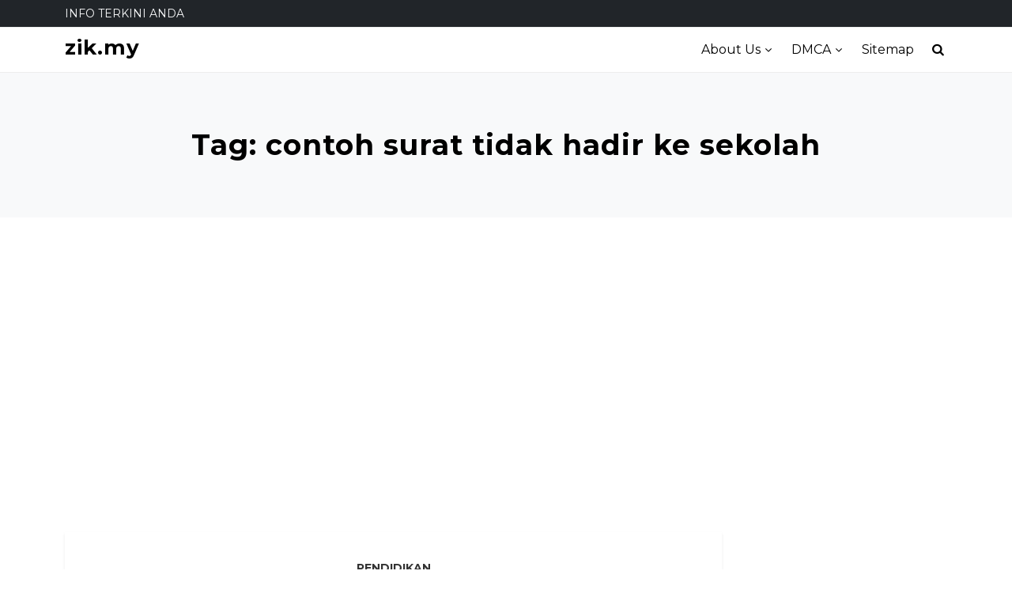

--- FILE ---
content_type: text/html; charset=UTF-8
request_url: https://zik.my/tag/contoh-surat-tidak-hadir-ke-sekolah/
body_size: 55355
content:
<!doctype html>
<html lang="en-US">

<head>
	<meta charset="UTF-8">
	<meta name="viewport" content="width=device-width, initial-scale=1">
	<link rel="profile" href="https://gmpg.org/xfn/11">

	<!-- Manifest added by SuperPWA - Progressive Web Apps Plugin For WordPress -->
<link rel="manifest" href="/superpwa-manifest.json">
<meta name="theme-color" content="#D5E0EB">
<meta name="mobile-web-app-capable" content="yes">
<meta name="apple-touch-fullscreen" content="yes">
<meta name="apple-mobile-web-app-title" content="zik.my">
<meta name="application-name" content="zik.my">
<meta name="apple-mobile-web-app-capable" content="yes">
<meta name="apple-mobile-web-app-status-bar-style" content="default">
<link rel="apple-touch-icon"  href="https://zik.my/wp-content/plugins/super-progressive-web-apps/public/images/logo.png">
<link rel="apple-touch-icon" sizes="192x192" href="https://zik.my/wp-content/plugins/super-progressive-web-apps/public/images/logo.png">
<!-- / SuperPWA.com -->
<title>contoh surat tidak hadir ke sekolah &#8211; zik.my</title>
<style>
#wpadminbar #wp-admin-bar-wsm_free_top_button .ab-icon:before {
	content: "\f239";
	color: #FF9800;
	top: 3px;
}
</style><meta name='robots' content='max-image-preview:large' />
<link rel='dns-prefetch' href='//cdn.canvasjs.com' />
<link rel='dns-prefetch' href='//fonts.googleapis.com' />
<link rel="alternate" type="application/rss+xml" title="zik.my &raquo; Feed" href="https://zik.my/feed/" />
<link rel="alternate" type="application/rss+xml" title="zik.my &raquo; Comments Feed" href="https://zik.my/comments/feed/" />
<link rel="alternate" type="application/rss+xml" title="zik.my &raquo; contoh surat tidak hadir ke sekolah Tag Feed" href="https://zik.my/tag/contoh-surat-tidak-hadir-ke-sekolah/feed/" />
<style id='wp-img-auto-sizes-contain-inline-css' type='text/css'>
img:is([sizes=auto i],[sizes^="auto," i]){contain-intrinsic-size:3000px 1500px}
/*# sourceURL=wp-img-auto-sizes-contain-inline-css */
</style>
<style id='wp-emoji-styles-inline-css' type='text/css'>

	img.wp-smiley, img.emoji {
		display: inline !important;
		border: none !important;
		box-shadow: none !important;
		height: 1em !important;
		width: 1em !important;
		margin: 0 0.07em !important;
		vertical-align: -0.1em !important;
		background: none !important;
		padding: 0 !important;
	}
/*# sourceURL=wp-emoji-styles-inline-css */
</style>
<style id='wp-block-library-inline-css' type='text/css'>
:root{--wp-block-synced-color:#7a00df;--wp-block-synced-color--rgb:122,0,223;--wp-bound-block-color:var(--wp-block-synced-color);--wp-editor-canvas-background:#ddd;--wp-admin-theme-color:#007cba;--wp-admin-theme-color--rgb:0,124,186;--wp-admin-theme-color-darker-10:#006ba1;--wp-admin-theme-color-darker-10--rgb:0,107,160.5;--wp-admin-theme-color-darker-20:#005a87;--wp-admin-theme-color-darker-20--rgb:0,90,135;--wp-admin-border-width-focus:2px}@media (min-resolution:192dpi){:root{--wp-admin-border-width-focus:1.5px}}.wp-element-button{cursor:pointer}:root .has-very-light-gray-background-color{background-color:#eee}:root .has-very-dark-gray-background-color{background-color:#313131}:root .has-very-light-gray-color{color:#eee}:root .has-very-dark-gray-color{color:#313131}:root .has-vivid-green-cyan-to-vivid-cyan-blue-gradient-background{background:linear-gradient(135deg,#00d084,#0693e3)}:root .has-purple-crush-gradient-background{background:linear-gradient(135deg,#34e2e4,#4721fb 50%,#ab1dfe)}:root .has-hazy-dawn-gradient-background{background:linear-gradient(135deg,#faaca8,#dad0ec)}:root .has-subdued-olive-gradient-background{background:linear-gradient(135deg,#fafae1,#67a671)}:root .has-atomic-cream-gradient-background{background:linear-gradient(135deg,#fdd79a,#004a59)}:root .has-nightshade-gradient-background{background:linear-gradient(135deg,#330968,#31cdcf)}:root .has-midnight-gradient-background{background:linear-gradient(135deg,#020381,#2874fc)}:root{--wp--preset--font-size--normal:16px;--wp--preset--font-size--huge:42px}.has-regular-font-size{font-size:1em}.has-larger-font-size{font-size:2.625em}.has-normal-font-size{font-size:var(--wp--preset--font-size--normal)}.has-huge-font-size{font-size:var(--wp--preset--font-size--huge)}.has-text-align-center{text-align:center}.has-text-align-left{text-align:left}.has-text-align-right{text-align:right}.has-fit-text{white-space:nowrap!important}#end-resizable-editor-section{display:none}.aligncenter{clear:both}.items-justified-left{justify-content:flex-start}.items-justified-center{justify-content:center}.items-justified-right{justify-content:flex-end}.items-justified-space-between{justify-content:space-between}.screen-reader-text{border:0;clip-path:inset(50%);height:1px;margin:-1px;overflow:hidden;padding:0;position:absolute;width:1px;word-wrap:normal!important}.screen-reader-text:focus{background-color:#ddd;clip-path:none;color:#444;display:block;font-size:1em;height:auto;left:5px;line-height:normal;padding:15px 23px 14px;text-decoration:none;top:5px;width:auto;z-index:100000}html :where(.has-border-color){border-style:solid}html :where([style*=border-top-color]){border-top-style:solid}html :where([style*=border-right-color]){border-right-style:solid}html :where([style*=border-bottom-color]){border-bottom-style:solid}html :where([style*=border-left-color]){border-left-style:solid}html :where([style*=border-width]){border-style:solid}html :where([style*=border-top-width]){border-top-style:solid}html :where([style*=border-right-width]){border-right-style:solid}html :where([style*=border-bottom-width]){border-bottom-style:solid}html :where([style*=border-left-width]){border-left-style:solid}html :where(img[class*=wp-image-]){height:auto;max-width:100%}:where(figure){margin:0 0 1em}html :where(.is-position-sticky){--wp-admin--admin-bar--position-offset:var(--wp-admin--admin-bar--height,0px)}@media screen and (max-width:600px){html :where(.is-position-sticky){--wp-admin--admin-bar--position-offset:0px}}

/*# sourceURL=wp-block-library-inline-css */
</style><style id='global-styles-inline-css' type='text/css'>
:root{--wp--preset--aspect-ratio--square: 1;--wp--preset--aspect-ratio--4-3: 4/3;--wp--preset--aspect-ratio--3-4: 3/4;--wp--preset--aspect-ratio--3-2: 3/2;--wp--preset--aspect-ratio--2-3: 2/3;--wp--preset--aspect-ratio--16-9: 16/9;--wp--preset--aspect-ratio--9-16: 9/16;--wp--preset--color--black: #000000;--wp--preset--color--cyan-bluish-gray: #abb8c3;--wp--preset--color--white: #ffffff;--wp--preset--color--pale-pink: #f78da7;--wp--preset--color--vivid-red: #cf2e2e;--wp--preset--color--luminous-vivid-orange: #ff6900;--wp--preset--color--luminous-vivid-amber: #fcb900;--wp--preset--color--light-green-cyan: #7bdcb5;--wp--preset--color--vivid-green-cyan: #00d084;--wp--preset--color--pale-cyan-blue: #8ed1fc;--wp--preset--color--vivid-cyan-blue: #0693e3;--wp--preset--color--vivid-purple: #9b51e0;--wp--preset--gradient--vivid-cyan-blue-to-vivid-purple: linear-gradient(135deg,rgb(6,147,227) 0%,rgb(155,81,224) 100%);--wp--preset--gradient--light-green-cyan-to-vivid-green-cyan: linear-gradient(135deg,rgb(122,220,180) 0%,rgb(0,208,130) 100%);--wp--preset--gradient--luminous-vivid-amber-to-luminous-vivid-orange: linear-gradient(135deg,rgb(252,185,0) 0%,rgb(255,105,0) 100%);--wp--preset--gradient--luminous-vivid-orange-to-vivid-red: linear-gradient(135deg,rgb(255,105,0) 0%,rgb(207,46,46) 100%);--wp--preset--gradient--very-light-gray-to-cyan-bluish-gray: linear-gradient(135deg,rgb(238,238,238) 0%,rgb(169,184,195) 100%);--wp--preset--gradient--cool-to-warm-spectrum: linear-gradient(135deg,rgb(74,234,220) 0%,rgb(151,120,209) 20%,rgb(207,42,186) 40%,rgb(238,44,130) 60%,rgb(251,105,98) 80%,rgb(254,248,76) 100%);--wp--preset--gradient--blush-light-purple: linear-gradient(135deg,rgb(255,206,236) 0%,rgb(152,150,240) 100%);--wp--preset--gradient--blush-bordeaux: linear-gradient(135deg,rgb(254,205,165) 0%,rgb(254,45,45) 50%,rgb(107,0,62) 100%);--wp--preset--gradient--luminous-dusk: linear-gradient(135deg,rgb(255,203,112) 0%,rgb(199,81,192) 50%,rgb(65,88,208) 100%);--wp--preset--gradient--pale-ocean: linear-gradient(135deg,rgb(255,245,203) 0%,rgb(182,227,212) 50%,rgb(51,167,181) 100%);--wp--preset--gradient--electric-grass: linear-gradient(135deg,rgb(202,248,128) 0%,rgb(113,206,126) 100%);--wp--preset--gradient--midnight: linear-gradient(135deg,rgb(2,3,129) 0%,rgb(40,116,252) 100%);--wp--preset--font-size--small: 13px;--wp--preset--font-size--medium: 20px;--wp--preset--font-size--large: 36px;--wp--preset--font-size--x-large: 42px;--wp--preset--spacing--20: 0.44rem;--wp--preset--spacing--30: 0.67rem;--wp--preset--spacing--40: 1rem;--wp--preset--spacing--50: 1.5rem;--wp--preset--spacing--60: 2.25rem;--wp--preset--spacing--70: 3.38rem;--wp--preset--spacing--80: 5.06rem;--wp--preset--shadow--natural: 6px 6px 9px rgba(0, 0, 0, 0.2);--wp--preset--shadow--deep: 12px 12px 50px rgba(0, 0, 0, 0.4);--wp--preset--shadow--sharp: 6px 6px 0px rgba(0, 0, 0, 0.2);--wp--preset--shadow--outlined: 6px 6px 0px -3px rgb(255, 255, 255), 6px 6px rgb(0, 0, 0);--wp--preset--shadow--crisp: 6px 6px 0px rgb(0, 0, 0);}:where(.is-layout-flex){gap: 0.5em;}:where(.is-layout-grid){gap: 0.5em;}body .is-layout-flex{display: flex;}.is-layout-flex{flex-wrap: wrap;align-items: center;}.is-layout-flex > :is(*, div){margin: 0;}body .is-layout-grid{display: grid;}.is-layout-grid > :is(*, div){margin: 0;}:where(.wp-block-columns.is-layout-flex){gap: 2em;}:where(.wp-block-columns.is-layout-grid){gap: 2em;}:where(.wp-block-post-template.is-layout-flex){gap: 1.25em;}:where(.wp-block-post-template.is-layout-grid){gap: 1.25em;}.has-black-color{color: var(--wp--preset--color--black) !important;}.has-cyan-bluish-gray-color{color: var(--wp--preset--color--cyan-bluish-gray) !important;}.has-white-color{color: var(--wp--preset--color--white) !important;}.has-pale-pink-color{color: var(--wp--preset--color--pale-pink) !important;}.has-vivid-red-color{color: var(--wp--preset--color--vivid-red) !important;}.has-luminous-vivid-orange-color{color: var(--wp--preset--color--luminous-vivid-orange) !important;}.has-luminous-vivid-amber-color{color: var(--wp--preset--color--luminous-vivid-amber) !important;}.has-light-green-cyan-color{color: var(--wp--preset--color--light-green-cyan) !important;}.has-vivid-green-cyan-color{color: var(--wp--preset--color--vivid-green-cyan) !important;}.has-pale-cyan-blue-color{color: var(--wp--preset--color--pale-cyan-blue) !important;}.has-vivid-cyan-blue-color{color: var(--wp--preset--color--vivid-cyan-blue) !important;}.has-vivid-purple-color{color: var(--wp--preset--color--vivid-purple) !important;}.has-black-background-color{background-color: var(--wp--preset--color--black) !important;}.has-cyan-bluish-gray-background-color{background-color: var(--wp--preset--color--cyan-bluish-gray) !important;}.has-white-background-color{background-color: var(--wp--preset--color--white) !important;}.has-pale-pink-background-color{background-color: var(--wp--preset--color--pale-pink) !important;}.has-vivid-red-background-color{background-color: var(--wp--preset--color--vivid-red) !important;}.has-luminous-vivid-orange-background-color{background-color: var(--wp--preset--color--luminous-vivid-orange) !important;}.has-luminous-vivid-amber-background-color{background-color: var(--wp--preset--color--luminous-vivid-amber) !important;}.has-light-green-cyan-background-color{background-color: var(--wp--preset--color--light-green-cyan) !important;}.has-vivid-green-cyan-background-color{background-color: var(--wp--preset--color--vivid-green-cyan) !important;}.has-pale-cyan-blue-background-color{background-color: var(--wp--preset--color--pale-cyan-blue) !important;}.has-vivid-cyan-blue-background-color{background-color: var(--wp--preset--color--vivid-cyan-blue) !important;}.has-vivid-purple-background-color{background-color: var(--wp--preset--color--vivid-purple) !important;}.has-black-border-color{border-color: var(--wp--preset--color--black) !important;}.has-cyan-bluish-gray-border-color{border-color: var(--wp--preset--color--cyan-bluish-gray) !important;}.has-white-border-color{border-color: var(--wp--preset--color--white) !important;}.has-pale-pink-border-color{border-color: var(--wp--preset--color--pale-pink) !important;}.has-vivid-red-border-color{border-color: var(--wp--preset--color--vivid-red) !important;}.has-luminous-vivid-orange-border-color{border-color: var(--wp--preset--color--luminous-vivid-orange) !important;}.has-luminous-vivid-amber-border-color{border-color: var(--wp--preset--color--luminous-vivid-amber) !important;}.has-light-green-cyan-border-color{border-color: var(--wp--preset--color--light-green-cyan) !important;}.has-vivid-green-cyan-border-color{border-color: var(--wp--preset--color--vivid-green-cyan) !important;}.has-pale-cyan-blue-border-color{border-color: var(--wp--preset--color--pale-cyan-blue) !important;}.has-vivid-cyan-blue-border-color{border-color: var(--wp--preset--color--vivid-cyan-blue) !important;}.has-vivid-purple-border-color{border-color: var(--wp--preset--color--vivid-purple) !important;}.has-vivid-cyan-blue-to-vivid-purple-gradient-background{background: var(--wp--preset--gradient--vivid-cyan-blue-to-vivid-purple) !important;}.has-light-green-cyan-to-vivid-green-cyan-gradient-background{background: var(--wp--preset--gradient--light-green-cyan-to-vivid-green-cyan) !important;}.has-luminous-vivid-amber-to-luminous-vivid-orange-gradient-background{background: var(--wp--preset--gradient--luminous-vivid-amber-to-luminous-vivid-orange) !important;}.has-luminous-vivid-orange-to-vivid-red-gradient-background{background: var(--wp--preset--gradient--luminous-vivid-orange-to-vivid-red) !important;}.has-very-light-gray-to-cyan-bluish-gray-gradient-background{background: var(--wp--preset--gradient--very-light-gray-to-cyan-bluish-gray) !important;}.has-cool-to-warm-spectrum-gradient-background{background: var(--wp--preset--gradient--cool-to-warm-spectrum) !important;}.has-blush-light-purple-gradient-background{background: var(--wp--preset--gradient--blush-light-purple) !important;}.has-blush-bordeaux-gradient-background{background: var(--wp--preset--gradient--blush-bordeaux) !important;}.has-luminous-dusk-gradient-background{background: var(--wp--preset--gradient--luminous-dusk) !important;}.has-pale-ocean-gradient-background{background: var(--wp--preset--gradient--pale-ocean) !important;}.has-electric-grass-gradient-background{background: var(--wp--preset--gradient--electric-grass) !important;}.has-midnight-gradient-background{background: var(--wp--preset--gradient--midnight) !important;}.has-small-font-size{font-size: var(--wp--preset--font-size--small) !important;}.has-medium-font-size{font-size: var(--wp--preset--font-size--medium) !important;}.has-large-font-size{font-size: var(--wp--preset--font-size--large) !important;}.has-x-large-font-size{font-size: var(--wp--preset--font-size--x-large) !important;}
/*# sourceURL=global-styles-inline-css */
</style>

<style id='classic-theme-styles-inline-css' type='text/css'>
/*! This file is auto-generated */
.wp-block-button__link{color:#fff;background-color:#32373c;border-radius:9999px;box-shadow:none;text-decoration:none;padding:calc(.667em + 2px) calc(1.333em + 2px);font-size:1.125em}.wp-block-file__button{background:#32373c;color:#fff;text-decoration:none}
/*# sourceURL=/wp-includes/css/classic-themes.min.css */
</style>
<link rel='stylesheet' id='dashicons-css' href='https://zik.my/wp-includes/css/dashicons.min.css?ver=6.9' type='text/css' media='all' />
<link rel='stylesheet' id='admin-bar-css' href='https://zik.my/wp-includes/css/admin-bar.min.css?ver=6.9' type='text/css' media='all' />
<style id='admin-bar-inline-css' type='text/css'>

    .canvasjs-chart-credit{
        display: none !important;
    }
    #vtrtsFreeChart canvas {
    border-radius: 6px;
}

.vtrts-free-adminbar-weekly-title {
    font-weight: bold;
    font-size: 14px;
    color: #fff;
    margin-bottom: 6px;
}

        #wpadminbar #wp-admin-bar-vtrts_free_top_button .ab-icon:before {
            content: "\f185";
            color: #1DAE22;
            top: 3px;
        }
    #wp-admin-bar-vtrts_pro_top_button .ab-item {
        min-width: 180px;
    }
    .vtrts-free-adminbar-dropdown {
        min-width: 420px ;
        padding: 18px 18px 12px 18px;
        background: #23282d;
        color: #fff;
        border-radius: 8px;
        box-shadow: 0 4px 24px rgba(0,0,0,0.15);
        margin-top: 10px;
    }
    .vtrts-free-adminbar-grid {
        display: grid;
        grid-template-columns: 1fr 1fr;
        gap: 18px 18px; /* row-gap column-gap */
        margin-bottom: 18px;
    }
    .vtrts-free-adminbar-card {
        background: #2c3338;
        border-radius: 8px;
        padding: 18px 18px 12px 18px;
        box-shadow: 0 2px 8px rgba(0,0,0,0.07);
        display: flex;
        flex-direction: column;
        align-items: flex-start;
    }
    /* Extra margin for the right column */
    .vtrts-free-adminbar-card:nth-child(2),
    .vtrts-free-adminbar-card:nth-child(4) {
        margin-left: 10px !important;
        padding-left: 10px !important;
                padding-top: 6px !important;

        margin-right: 10px !important;
        padding-right : 10px !important;
        margin-top: 10px !important;
    }
    .vtrts-free-adminbar-card:nth-child(1),
    .vtrts-free-adminbar-card:nth-child(3) {
        margin-left: 10px !important;
        padding-left: 10px !important;
                padding-top: 6px !important;

        margin-top: 10px !important;
                padding-right : 10px !important;

    }
    /* Extra margin for the bottom row */
    .vtrts-free-adminbar-card:nth-child(3),
    .vtrts-free-adminbar-card:nth-child(4) {
        margin-top: 6px !important;
        padding-top: 6px !important;
        margin-top: 10px !important;
    }
    .vtrts-free-adminbar-card-title {
        font-size: 14px;
        font-weight: 800;
        margin-bottom: 6px;
        color: #fff;
    }
    .vtrts-free-adminbar-card-value {
        font-size: 22px;
        font-weight: bold;
        color: #1DAE22;
        margin-bottom: 4px;
    }
    .vtrts-free-adminbar-card-sub {
        font-size: 12px;
        color: #aaa;
    }
    .vtrts-free-adminbar-btn-wrap {
        text-align: center;
        margin-top: 8px;
    }

    #wp-admin-bar-vtrts_free_top_button .ab-item{
    min-width: 80px !important;
        padding: 0px !important;
    .vtrts-free-adminbar-btn {
        display: inline-block;
        background: #1DAE22;
        color: #fff !important;
        font-weight: bold;
        padding: 8px 28px;
        border-radius: 6px;
        text-decoration: none;
        font-size: 15px;
        transition: background 0.2s;
        margin-top: 8px;
    }
    .vtrts-free-adminbar-btn:hover {
        background: #15991b;
        color: #fff !important;
    }

    .vtrts-free-adminbar-dropdown-wrap { min-width: 0; padding: 0; }
    #wpadminbar #wp-admin-bar-vtrts_free_top_button .vtrts-free-adminbar-dropdown { display: none; position: absolute; left: 0; top: 100%; z-index: 99999; }
    #wpadminbar #wp-admin-bar-vtrts_free_top_button:hover .vtrts-free-adminbar-dropdown { display: block; }
    
        .ab-empty-item #wp-admin-bar-vtrts_free_top_button-default .ab-empty-item{
    height:0px !important;
    padding :0px !important;
     }
            #wpadminbar .quicklinks .ab-empty-item{
        padding:0px !important;
    }
    .vtrts-free-adminbar-dropdown {
    min-width: 420px;
    padding: 18px 18px 12px 18px;
    background: #23282d;
    color: #fff;
    border-radius: 12px; /* more rounded */
    box-shadow: 0 8px 32px rgba(0,0,0,0.25); /* deeper shadow */
    margin-top: 10px;
}

.vtrts-free-adminbar-btn-wrap {
    text-align: center;
    margin-top: 18px; /* more space above */
}

.vtrts-free-adminbar-btn {
    display: inline-block;
    background: #1DAE22;
    color: #fff !important;
    font-weight: bold;
    padding: 5px 22px;
    border-radius: 8px;
    text-decoration: none;
    font-size: 17px;
    transition: background 0.2s, box-shadow 0.2s;
    margin-top: 8px;
    box-shadow: 0 2px 8px rgba(29,174,34,0.15);
    text-align: center;
    line-height: 1.6;
    
}
.vtrts-free-adminbar-btn:hover {
    background: #15991b;
    color: #fff !important;
    box-shadow: 0 4px 16px rgba(29,174,34,0.25);
}
    


/*# sourceURL=admin-bar-inline-css */
</style>
<link rel='stylesheet' id='wsm-style-css' href='https://zik.my/wp-content/plugins/wp-stats-manager/css/style.css?ver=1.2' type='text/css' media='all' />
<link rel='stylesheet' id='blog-eye-pro-google-font-css' href='https://fonts.googleapis.com/css?family=Montserrat%3A400%2C400i%2C700%2C700i%7CMontserrat%3A400%2C400i%2C700%2C700i&#038;subset=latin%2Clatin-ext' type='text/css' media='all' />
<link rel='stylesheet' id='bootstrap.min-css' href='https://zik.my/wp-content/themes/blog-eye-pro/assets/css/bootstrap.min.css?ver=4.1.3' type='text/css' media='all' />
<link rel='stylesheet' id='owl.carousel.min-css' href='https://zik.my/wp-content/themes/blog-eye-pro/assets/css/carousel/owl.carousel.min.css?ver=4.1.3' type='text/css' media='all' />
<link rel='stylesheet' id='blog-eye-pro-icons-css' href='https://zik.my/wp-content/themes/blog-eye-pro/assets/css/icons.css?ver=1.0.0%20' type='text/css' media='all' />
<link rel='stylesheet' id='slicknav-css' href='https://zik.my/wp-content/themes/blog-eye-pro/assets/css/slicknav.css?ver=1.0.0' type='text/css' media='all' />
<link rel='stylesheet' id='blog-eye-pro-default-css' href='https://zik.my/wp-content/themes/blog-eye-pro/assets/css/default.css?ver=1.0.5' type='text/css' media='all' />
<link rel='stylesheet' id='blog-eye-pro-core-css' href='https://zik.my/wp-content/themes/blog-eye-pro/assets/css/main-style.css?ver=1.0.5' type='text/css' media='all' />
<link rel='stylesheet' id='blog-eye-pro-color-css' href='https://zik.my/wp-content/themes/blog-eye-pro/assets/css/color/default-color.css?ver=1.0.5' type='text/css' media='all' />
<link rel='stylesheet' id='blog-eye-pro-style-css' href='https://zik.my/wp-content/themes/blog-eye-pro/style.css?ver=1.0.5' type='text/css' media='all' />
<style id='blog-eye-pro-style-inline-css' type='text/css'>
.site-title a, .site-description,.feature-img-wrap .social-icon a{color:#000}header.page-header.single-page-head{padding:50px}header.page-header.single-header{padding:50px}header.page-header.single-header.overlay-balck:before{background-color:#000; opacity:0.7}header.page-header.single-header.overlay-balck p, header.page-header.single-header.overlay-balck h2, header.page-header.single-header.overlay-balck h1, header.page-header.single-header .x-overlay h2, header.page-header.single-header.overlay-balck i, header.page-header.single-header.overlay-balck .xbreadcrumb span, header.page-header.single-header.overlay-balck .xbreadcrumb span a{color:#000 !important}header.archive-header{padding:70px}
/*# sourceURL=blog-eye-pro-style-inline-css */
</style>
<link rel='stylesheet' id='blog-eye-pro-block-css' href='https://zik.my/wp-content/themes/blog-eye-pro/assets/css/block.css?ver=1.0.0' type='text/css' media='all' />
<link rel='stylesheet' id='blog-eye-pro-responsive-css' href='https://zik.my/wp-content/themes/blog-eye-pro/assets/css/responsive.css?ver=1.0.5' type='text/css' media='all' />
<script type="text/javascript" id="ahc_front_js-js-extra">
/* <![CDATA[ */
var ahc_ajax_front = {"ajax_url":"https://zik.my/wp-admin/admin-ajax.php","plugin_url":"https://zik.my/wp-content/plugins/visitors-traffic-real-time-statistics/","page_id":"Tag: \u003Cspan\u003Econtoh surat tidak hadir ke sekolah\u003C/span\u003E","page_title":"","post_type":""};
//# sourceURL=ahc_front_js-js-extra
/* ]]> */
</script>
<script type="text/javascript" src="https://zik.my/wp-content/plugins/visitors-traffic-real-time-statistics/js/front.js?ver=6.9" id="ahc_front_js-js"></script>
<script type="text/javascript" src="https://zik.my/wp-includes/js/jquery/jquery.min.js?ver=3.7.1" id="jquery-core-js"></script>
<script type="text/javascript" src="https://zik.my/wp-includes/js/jquery/jquery-migrate.min.js?ver=3.4.1" id="jquery-migrate-js"></script>
<script type="text/javascript" src="https://zik.my/wp-content/themes/blog-eye-pro/assets/js/modernizr.js?ver=6.9" id="modernizr-js"></script>
<link rel="https://api.w.org/" href="https://zik.my/wp-json/" /><link rel="alternate" title="JSON" type="application/json" href="https://zik.my/wp-json/wp/v2/tags/691" /><link rel="EditURI" type="application/rsd+xml" title="RSD" href="https://zik.my/xmlrpc.php?rsd" />
<meta name="generator" content="WordPress 6.9" />
<script data-ad-client="ca-pub-9590636488435088" async src="https://pagead2.googlesyndication.com/pagead/js/adsbygoogle.js"></script> 

<!-- Global site tag (gtag.js) - Google Analytics -->
<script async src="https://www.googletagmanager.com/gtag/js?id=UA-126449059-2"></script>



<!-- MagenetMonetization V: 1.0.29.3--><!-- MagenetMonetization 1 --><!-- MagenetMonetization 1.1 -->
        <!-- Wordpress Stats Manager -->
        <script type="text/javascript">
            var _wsm = _wsm || [];
            _wsm.push(['trackPageView']);
            _wsm.push(['enableLinkTracking']);
            _wsm.push(['enableHeartBeatTimer']);
            (function() {
                var u = "https://zik.my/wp-content/plugins/wp-stats-manager/";
                _wsm.push(['setUrlReferrer', ""]);
                _wsm.push(['setTrackerUrl', "https://zik.my/?wmcAction=wmcTrack"]);
                _wsm.push(['setSiteId', "1"]);
                _wsm.push(['setPageId', "0"]);
                _wsm.push(['setWpUserId', "0"]);
                var d = document,
                    g = d.createElement('script'),
                    s = d.getElementsByTagName('script')[0];
                g.type = 'text/javascript';
                g.async = true;
                g.defer = true;
                g.src = u + 'js/wsm_new.js';
                s.parentNode.insertBefore(g, s);
            })();
        </script>
        <!-- End Wordpress Stats Manager Code -->
<link rel="icon" href="https://zik.my/wp-content/uploads/2020/02/cropped-zik-1-32x32.png" sizes="32x32" />
<link rel="icon" href="https://zik.my/wp-content/uploads/2020/02/cropped-zik-1-192x192.png" sizes="192x192" />
<meta name="msapplication-TileImage" content="https://zik.my/wp-content/uploads/2020/02/cropped-zik-1-270x270.png" />
</head>

<body class="archive tag tag-contoh-surat-tidak-hadir-ke-sekolah tag-691 wp-theme-blog-eye-pro hfeed preloader post-style-list1 border-none simple-layout">
	  <div id="preloader" class="blog-eye-pro-preloader">

          <div id="loader">
        <div id="shadow"></div>
        <div id="box"></div>
      </div>
      </div>

	<div id="page" class="site">
		<a class="skip-link screen-reader-text" href="#content">Skip to content</a>
		  <div class="top-bar bg-dark text-light">
    <div class="container">
      <div class="row">
        <div class="col-md-6">
          <div class="welcome-text">
            INFO TERKINI ANDA          </div>
        </div>

        <div class="col-md-6 text-right top-icons">
          <div class="topbar-menu">
            <nav id="top-navigation" class="top-navigation">
              
            </nav><!-- #site-navigation -->
          </div>
        </div>
      </div>
    </div>
  </div>

	<header id="masthead" class="site-header standard-header ">
				<div id="mainNav"  class="main-menu standard-menu bg-white">
			<div class="container">
				<div class="row">
					<div class="col-lg-3 col-md-6 col-sm-9">
						<div class="site-logo">
															<h1 class="site-title"><a href="https://zik.my/" rel="home">zik.my</a></h1>
													</div>
					</div>
					<div class="col-lg-9 col-md-6 col-sm-3">
						<div class="standard-wrap">
							<nav id="site-navigation" class="main-navigation standard-menu">
								<div class="menu-find-us-container"><ul id="baby-menu" class="baby-container"><li id="menu-item-370" class="menu-item menu-item-type-post_type menu-item-object-page menu-item-has-children menu-item-370"><a href="https://zik.my/about-us/">About Us</a>
<ul class="sub-menu">
	<li id="menu-item-371" class="menu-item menu-item-type-post_type menu-item-object-page menu-item-371"><a href="https://zik.my/contact-us/">Contact us:</a></li>
</ul>
</li>
<li id="menu-item-373" class="menu-item menu-item-type-post_type menu-item-object-page menu-item-has-children menu-item-373"><a href="https://zik.my/privacy-policy-2/dmca/">DMCA</a>
<ul class="sub-menu">
	<li id="menu-item-376" class="menu-item menu-item-type-post_type menu-item-object-page menu-item-376"><a href="https://zik.my/privacy-policy-2/disclaimer/">Disclaimer</a></li>
</ul>
</li>
<li id="menu-item-375" class="menu-item menu-item-type-post_type menu-item-object-page menu-item-375"><a href="https://zik.my/sitemap/">Sitemap</a></li>
</ul></div>							</nav><!-- #site-navigation -->
							<div class="social-right text-right">
								<div class="standard-social text-right">
																																															<a id="search-icon" href="#"><i class="icon-a2z-search"></i></a>
										<div class="standard-search">
											<form class="search-form" role="search" method="get" action="https://zik.my/">
        <div class="form-group" id="search">
          <input type="text" class="form-control blog-eye-pro-serch-form" name="s" placeholder="Search">
          <button type="submit" class="form-control form-control-submit search-submit"><i class="icon-a2z-search"></i></button>
        </div>
		</form>										</div>
																	</div>
							</div>
						</div>
					</div>
				</div>
			</div>
		</div>
	</header><!-- #masthead -->

        <header class="page-header archive-header bg-light text-center text-center">
                                                    <div class="container header-standard">
                    <h1 class="page-title">Tag: <span>contoh surat tidak hadir ke sekolah</span></h1>                    <div class="xbreadcrumb"></div>
                </div>
                    </header><!-- .page-header -->
<div id="content" class="site-content">
	<div class="container">
		<div class="row">
			
			    <div class="col-xl-9 col-lg-8">
                <div id="primary" class="content-area xgrid-miss">
            <main id="main" class="site-main">
                
			<article id="post-904" class="single-post list-post blog-eye-list-item post-904 post type-post status-publish format-standard hentry category-pendidikan tag-contoh-surat-rasmi-tidak-hadir-ke-sekolah-doc-file-format tag-contoh-surat-tidak-datang-ke-sekolah tag-contoh-surat-tidak-hadir-ke-sekolah tag-surat-tidak-hadir-ke-sekolah-doc-file-format">
	<div class="blog-eye-item blog-eye-text-list shadow-sm ">
		<div class="row">
								<div class="col-lg-12 pb-3 pt-3">
										<div class="blog-eye-text text-center p-3">
						<div class="blog-eye-text-inner">
							<div class="grid-head">
								<span class="ghead-meta list-meta">
																			<a href="https://zik.my/category/pendidikan/">PENDIDIKAN</a>
																	</span>
								<h2 class="entry-title"><a href="https://zik.my/contoh-surat-rasmi-tidak-hadir-ke-sekolah-doc-file-format/" rel="bookmark">Contoh Surat Rasmi tidak hadir ke sekolah DOC File Format</a></h2>															</div>
							<p> Kehadiran para pelajar ke sekolah adalah perkara yang sangat mustahak dan ianya perlu direkodkan dalam data setiap pelajar di sekolah.&hellip;							</p>
							<a class="blog-eye-readmore" href="https://zik.my/contoh-surat-rasmi-tidak-hadir-ke-sekolah-doc-file-format/">Read More  <i class="icon-a2z-right-arrow-long"></i></a>
						</div>
						<div class="blog-eye-ad-btn mt-3">
									<ul class="list-none list-inline advance-meta">
							<li>
					<p data-bs-toggle="popover" data-bs-placement="top" data-bs-content='Total Words: 165'><i class="icon-a2z-file-word"></i></p>
				</li>
										<li>
					<p data-bs-toggle="popover" data-bs-placement="top" title="Reading time" data-bs-content='1 Minute : 50 Second'><i class="icon-a2z-meter"></i></p>
				</li>
										<li>
					<p data-bs-toggle="popover" data-bs-placement="top" data-bs-content='<img class="qrcode" src="https://api.qrserver.com/v1/create-qr-code/?size=100x100&amp;ecc=L&amp;qzone=1&amp;data=https%3A%2F%2Fzik.my%2Fcontoh-surat-rasmi-tidak-hadir-ke-sekolah-doc-file-format%2F" alt="Contoh Surat Rasmi tidak hadir ke sekolah DOC File Format">'><i class="icon-a2z-qrcode"></i></p>
				</li>
										<li>
					<p data-bs-toggle="popover" data-bs-placement="top" data-bs-content='		<div class="social-share">
			
			<ul class="clearfix list-none">
				<li><a data-toggle="tooltip" data-bs-placement="top" title="Facebook share" href="https://www.facebook.com/sharer/sharer.php?u=https://zik.my/contoh-surat-rasmi-tidak-hadir-ke-sekolah-doc-file-format/" target="_blank"><i class="icon-a2z-facebook"></i></a></li>
				<li><a data-toggle="tooltip" data-bs-placement="top" title="Twitter share" href="https://twitter.com/intent/tweet?url=https://zik.my/contoh-surat-rasmi-tidak-hadir-ke-sekolah-doc-file-format/&amp;text=Contoh Surat Rasmi tidak hadir ke sekolah DOC File Format" target="_blank">
						<svg class="iconx-twitter" xmlns="http://www.w3.org/2000/svg" shape-rendering="geometricPrecision" text-rendering="geometricPrecision" image-rendering="optimizeQuality" fill-rule="evenodd" clip-rule="evenodd" viewBox="0 0 512 462.799">
							<path fill-rule="nonzero" d="M403.229 0h78.506L310.219 196.04 512 462.799H354.002L230.261 301.007 88.669 462.799h-78.56l183.455-209.683L0 0h161.999l111.856 147.88L403.229 0zm-27.556 415.805h43.505L138.363 44.527h-46.68l283.99 371.278z" />
						</svg>
					</a></li>
				<li><a data-toggle="tooltip" data-bs-placement="top" title="Linkedin share" href="https://www.linkedin.com/shareArticle?mini=true&amp;url=https://zik.my/contoh-surat-rasmi-tidak-hadir-ke-sekolah-doc-file-format/&amp;title=Contoh Surat Rasmi tidak hadir ke sekolah DOC File Format&amp;summary=Kehadiran para pelajar ke sekolah adalah perkara yang sangat mustahak dan ianya perlu direkodkan dalam data setiap pelajar di sekolah. Data tersebut akan dipantau dari semasa ke semasa untuk melihat prestasi dan keadaan seseorang pelajar di sekolah sama ada berada dalam keadaan baik ataupun bermasalah sehingga perlu bantuan tindakan disiplin oleh pihak sekolah bagi memastikan [&hellip;]" target="_blank"><i class="icon-a2z-linkedin"></i></a></li>
				<li><a data-toggle="tooltip" data-bs-placement="top" title="Tumblr share" href="http://www.tumblr.com/share/link?url=https://zik.my/contoh-surat-rasmi-tidak-hadir-ke-sekolah-doc-file-format/" target="_blank"><i class="icon-a2z-tumblr"></i></a></li>
				<li><a data-toggle="tooltip" data-bs-placement="top" title="Pinterest share" href="https://pinterest.com/pin/create/button/?url=https://zik.my/contoh-surat-rasmi-tidak-hadir-ke-sekolah-doc-file-format/&amp;media=&amp;description=Contoh Surat Rasmi tidak hadir ke sekolah DOC File Format" target="_blank"><i class="icon-a2z-pinterest"></i></a></li>

			</ul>
		</div>
	'><i class="icon-a2z-share"></i></p>
				</li>
								</ul>


						</div>
					</div>
					</div>
				</div>

		</div>
</article><!-- #post-904 -->
			    </main><!-- #main -->
    </div><!-- #primary -->
    </div>

			        <div class="col-xl-3 col-lg-4">
            <!-- MagenetMonetization 4 -->
<aside id="secondary" class="widget-area">
	<!-- MagenetMonetization 5 -->
		<section id="recent-posts-2" class="widget widget_recent_entries">
		<h5 class="widget-title">Recent Posts</h5>
		<ul>
											<li>
					<a href="https://zik.my/simpan-duit-beli-rumah-gaya-gen-z-dan-millennial-2026/">Simpan Duit Beli Rumah Gaya Gen Z Dan Millennial 2026</a>
									</li>
											<li>
					<a href="https://zik.my/download-garis-panduan-esplg-atau-sistem-pengurusan-latihan-guru/">[DOWNLOAD] Garis Panduan eSPLG atau Sistem Pengurusan Latihan Guru</a>
									</li>
											<li>
					<a href="https://zik.my/keputusan-terkini-live-kl-city-jdt-17-12-2025/">keputusan terkini live kl city jdt 17.12.2025</a>
									</li>
											<li>
					<a href="https://zik.my/idea-aktiviti-cuti-sekolah-anak-nak-dirumah/">idea aktiviti cuti sekolah anak -nak dirumah</a>
									</li>
											<li>
					<a href="https://zik.my/info-live-perlawanan-malaysia-u17-vs-singapore-u17-28-november-2025/">info live perlawanan Malaysia U17 vs Singapore U17 28 November 2025</a>
									</li>
					</ul>

		</section><!-- MagenetMonetization 5 --><section id="categories-2" class="widget widget_categories"><h5 class="widget-title">Categories</h5><form action="https://zik.my" method="get"><label class="screen-reader-text" for="cat">Categories</label><select  name='cat' id='cat' class='postform'>
	<option value='-1'>Select Category</option>
	<option class="level-0" value="1105">BAHASA MELAYU</option>
	<option class="level-0" value="1439">bantuan</option>
	<option class="level-0" value="575">BPR</option>
	<option class="level-0" value="64">BSH</option>
	<option class="level-0" value="341">DIY</option>
	<option class="level-0" value="333">Ekonomi</option>
	<option class="level-0" value="455">FAMILY</option>
	<option class="level-0" value="645">GAMES</option>
	<option class="level-0" value="1329">GURU</option>
	<option class="level-0" value="314">Hiburan</option>
	<option class="level-0" value="87">INFO TERKINI</option>
	<option class="level-0" value="96">ISLAMIK</option>
	<option class="level-0" value="323">KERJAYA</option>
	<option class="level-0" value="151">KESIHATAN</option>
	<option class="level-0" value="517">KWSP</option>
	<option class="level-0" value="4">LIGA SUPER</option>
	<option class="level-0" value="1300">MATEMATIK</option>
	<option class="level-0" value="302">MUZIK</option>
	<option class="level-0" value="964">PDPR</option>
	<option class="level-0" value="137">PENDIDIKAN</option>
	<option class="level-0" value="1404">PENDIDIKAN ISLAM</option>
	<option class="level-0" value="694">PERTANIAN</option>
	<option class="level-0" value="1445">pinjaman online</option>
	<option class="level-0" value="210">POLITIK</option>
	<option class="level-0" value="935">SAINS</option>
	<option class="level-0" value="1070">SEJARAH</option>
	<option class="level-0" value="337">SERAM</option>
	<option class="level-0" value="1091">SUKAN</option>
	<option class="level-0" value="538">TEKNOLOGI</option>
	<option class="level-0" value="1">Uncategorized</option>
	<option class="level-0" value="124">VIRAL</option>
</select>
</form><script type="text/javascript">
/* <![CDATA[ */

( ( dropdownId ) => {
	const dropdown = document.getElementById( dropdownId );
	function onSelectChange() {
		setTimeout( () => {
			if ( 'escape' === dropdown.dataset.lastkey ) {
				return;
			}
			if ( dropdown.value && parseInt( dropdown.value ) > 0 && dropdown instanceof HTMLSelectElement ) {
				dropdown.parentElement.submit();
			}
		}, 250 );
	}
	function onKeyUp( event ) {
		if ( 'Escape' === event.key ) {
			dropdown.dataset.lastkey = 'escape';
		} else {
			delete dropdown.dataset.lastkey;
		}
	}
	function onClick() {
		delete dropdown.dataset.lastkey;
	}
	dropdown.addEventListener( 'keyup', onKeyUp );
	dropdown.addEventListener( 'click', onClick );
	dropdown.addEventListener( 'change', onSelectChange );
})( "cat" );

//# sourceURL=WP_Widget_Categories%3A%3Awidget
/* ]]> */
</script>
</section><!-- MagenetMonetization 5 --><section id="block-4" class="widget widget_block"><script async src="https://pagead2.googlesyndication.com/pagead/js/adsbygoogle.js?client=ca-pub-9590636488435088"
     crossorigin="anonymous"></script>
<ins class="adsbygoogle"
     style="display:block"
     data-ad-format="autorelaxed"
     data-ad-client="ca-pub-9590636488435088"
     data-ad-slot="1265972528"></ins>
<script>
     (adsbygoogle = window.adsbygoogle || []).push({});
</script></section></aside><!-- #secondary -->        </div>
        
		</div>
			</div>
	<!-- wmm d -->
</div><!-- #content -->

    <footer id="colophon" class="site-footer">
                
        
		<div class="site-info">
		<div class="container text-center">
			<p class="copyright">Theme: Blog Eye Pro by wpthemespace.com.</p>
		</div><!-- .site-info -->
	</div>
    </footer><!-- #colophon -->

</div><!-- #page div come from header file-->
<script type="speculationrules">
{"prefetch":[{"source":"document","where":{"and":[{"href_matches":"/*"},{"not":{"href_matches":["/wp-*.php","/wp-admin/*","/wp-content/uploads/*","/wp-content/*","/wp-content/plugins/*","/wp-content/themes/blog-eye-pro/*","/*\\?(.+)"]}},{"not":{"selector_matches":"a[rel~=\"nofollow\"]"}},{"not":{"selector_matches":".no-prefetch, .no-prefetch a"}}]},"eagerness":"conservative"}]}
</script>
<script type="text/javascript">
        jQuery(function(){
        var arrLiveStats=[];
        var WSM_PREFIX="wsm";
		
        jQuery(".if-js-closed").removeClass("if-js-closed").addClass("closed");
                var wsmFnSiteLiveStats=function(){
                           jQuery.ajax({
                               type: "POST",
                               url: wsm_ajaxObject.ajax_url,
                               data: { action: 'liveSiteStats', requests: JSON.stringify(arrLiveStats), r: Math.random() }
                           }).done(function( strResponse ) {
                                if(strResponse!="No"){
                                    arrResponse=JSON.parse(strResponse);
                                    jQuery.each(arrResponse, function(key,value){
                                    
                                        $element= document.getElementById(key);
                                        oldValue=parseInt($element.getAttribute("data-value").replace(/,/g, ""));
                                        diff=parseInt(value.replace(/,/g, ""))-oldValue;
                                        $class="";
                                        
                                        if(diff>=0){
                                            diff="+"+diff;
                                        }else{
                                            $class="wmcRedBack";
                                        }

                                        $element.setAttribute("data-value",value);
                                        $element.innerHTML=diff;
                                        jQuery("#"+key).addClass($class).show().siblings(".wsmH2Number").text(value);
                                        
                                        if(key=="SiteUserOnline")
                                        {
                                            var onlineUserCnt = arrResponse.wsmSiteUserOnline;
                                            if(jQuery("#wsmSiteUserOnline").length)
                                            {
                                                jQuery("#wsmSiteUserOnline").attr("data-value",onlineUserCnt);   jQuery("#wsmSiteUserOnline").next(".wsmH2Number").html("<a target=\"_blank\" href=\"?page=wsm_traffic&subPage=UsersOnline&subTab=summary\">"+onlineUserCnt+"</a>");
                                            }
                                        }
                                    });
                                    setTimeout(function() {
                                        jQuery.each(arrResponse, function(key,value){
                                            jQuery("#"+key).removeClass("wmcRedBack").hide();
                                        });
                                    }, 1500);
                                }
                           });
                       }
                       if(arrLiveStats.length>0){
                          setInterval(wsmFnSiteLiveStats, 10000);
                       }});
        </script>		<script type="text/javascript">
			jQuery(document).ready(function($) {
				$("body").on("click", ".pn_js_custom_pagination", function(e) {
					e.preventDefault();
					var page = $(this).attr('page');
					var atts = $('#pn_campaings_custom_div').attr('attr');
					var shortcode_attr = JSON.parse(atts);
					$.ajax({
						url: pn_setings.ajaxurl,
						type: "post",
						dataType: 'html',
						data: {
							action: 'pn_get_compaigns_front',
							page: page,
							nonce: pn_setings.remote_nonce,
							attr: shortcode_attr
						},
						success: function(response) {
							$("#pn_campaings_custom_div").html(response);
						},
						error: function() {
							alert("Something went wrong.");
						}
					});
				});
			});
		</script>
		<script type="text/javascript" id="superpwa-register-sw-js-extra">
/* <![CDATA[ */
var superpwa_sw = {"url":"/superpwa-sw.js?2.2.26","disable_addtohome":"0","enableOnDesktop":"","offline_form_addon_active":"","ajax_url":"https://zik.my/wp-admin/admin-ajax.php","offline_message":"0","offline_message_txt":"You are currently offline.","online_message_txt":"You're back online . \u003Ca href=\"javascript:location.reload()\"\u003Erefresh\u003C/a\u003E","manifest_name":"superpwa-manifest.json"};
//# sourceURL=superpwa-register-sw-js-extra
/* ]]> */
</script>
<script type="text/javascript" src="https://zik.my/wp-content/plugins/super-progressive-web-apps/public/js/register-sw.js?ver=2.2.40" id="superpwa-register-sw-js"></script>
<script type="text/javascript" id="superpwa_ptrfp_lib_script-js-extra">
/* <![CDATA[ */
var superpwa_ptr_obj = {"instrPullToRefresh":"Pull down to refresh","instrReleaseToRefresh":"Release to refresh","instrRefreshing":"Refreshing","instrptr_font_size":"0.85em","instrptr_font_color":"rgba(0, 0, 0, 0.3)"};
//# sourceURL=superpwa_ptrfp_lib_script-js-extra
/* ]]> */
</script>
<script type="text/javascript" src="https://zik.my/wp-content/plugins/super-progressive-web-apps/admin/js/superpwa-ptr-lib.min.js?ver=2.2.40" id="superpwa_ptrfp_lib_script-js"></script>
<script type="text/javascript" src="https://cdn.canvasjs.com/canvasjs.min.js" id="canvasjs-free-js"></script>
<script type="text/javascript" id="pn-custom-ajax-js-extra">
/* <![CDATA[ */
var pn_setings = {"ajaxurl":"https://zik.my/wp-admin/admin-ajax.php","remote_nonce":"d803e93c4d"};
//# sourceURL=pn-custom-ajax-js-extra
/* ]]> */
</script>
<script type="text/javascript" src="https://zik.my/wp-content/themes/blog-eye-pro/assets/js/popper.min.js?ver=1.0.0" id="popper.min-js"></script>
<script type="text/javascript" src="https://zik.my/wp-content/themes/blog-eye-pro/assets/js/jquery.scrollup.js?ver=1.0.0" id="jquery.scrollup-js-js"></script>
<script type="text/javascript" src="https://zik.my/wp-content/themes/blog-eye-pro/assets/js/bootstrap.min.js?ver=4.1.3" id="bootstrap.min-js-js"></script>
<script type="text/javascript" src="https://zik.my/wp-content/themes/blog-eye-pro/assets/js/owl.carousel.min.js?ver=5.0.1" id="owl.carousel.min-js"></script>
<script type="text/javascript" src="https://zik.my/wp-content/themes/blog-eye-pro/assets/js/skip-link-focus-fix.js?ver=1.0.0" id="blog-eye-pro-skip-link-focus-fix-js"></script>
<script type="text/javascript" src="https://zik.my/wp-content/themes/blog-eye-pro/assets/js/jquery.slicknav.js?ver=1.0.0" id="slicknav-js"></script>
<script type="text/javascript" src="https://zik.my/wp-content/themes/blog-eye-pro/assets/js/main.js?ver=1.0.5" id="blog-eye-pro-main-js"></script>
<script type="text/javascript" src="https://zik.my/wp-content/themes/blog-eye-pro/assets/js/search-script.js?ver=1.0.5" id="blog-eye-pro-search-js"></script>
<script type="text/javascript" id="pn-script-app-frontend-js-extra">
/* <![CDATA[ */
var pnScriptSetting = {"nonce":"e33e764ffd","pn_config":{"apiKey":"AIzaSyDhRbFy9m-NXZVkozYJwKdDYJuwsL6W_bw","authDomain":"pushnotificationsio.firebaseapp.com","databaseURL":"https://pushnotificationsio.firebaseio.com","projectId":"pushnotificationsio","storageBucket":"pushnotificationsio.appspot.com","messagingSenderId":"788493704860","appId":"1:788493704860:web:ba71fd692e7cc9651f5759","measurementId":"G-NXS0Z75BCH"},"swsource":"https://zik.my/?push_notification_sw=1","scope":"https://zik.my/","ajax_url":"https://zik.my/wp-admin/admin-ajax.php","cookie_scope":"/","notification_popup_show_again":"30","popup_show_afternseconds":"3","popup_show_afternpageview":"1","pn_token_exists":"1","superpwa_apk_only":"1","pwaforwp_apk_only":"","segmentation_type":"manual","auto_segment_enabled":"","auto_categories":[],"auto_authors":[]};
//# sourceURL=pn-script-app-frontend-js-extra
/* ]]> */
</script>
<script type="text/javascript" src="https://zik.my/wp-content/plugins/push-notification/assets/public/application.min.js?ver=1.46" id="pn-script-app-frontend-js"></script>
<script type="text/javascript" src="https://zik.my/wp-content/plugins/push-notification/assets/public/analytics.js?ver=1.46" id="pn-script-analytics-js"></script>
<script type="text/javascript" id="pn-script-analytics-js-after">
/* <![CDATA[ */
window.dataLayer = window.dataLayer || []; function gtag(){dataLayer.push(arguments);} gtag('js', new Date());
//# sourceURL=pn-script-analytics-js-after
/* ]]> */
</script>
<script type="text/javascript" src="https://zik.my/wp-content/plugins/push-notification/assets/public/messaging.min.js?ver=1.46" id="pn-script-messaging-frontend-js"></script>
<script type="text/javascript" src="https://zik.my/wp-content/plugins/push-notification/assets/public/app-pwaforwp.min.js?ver=1.46" id="pn-script-frontend-js"></script>
<script id="wp-emoji-settings" type="application/json">
{"baseUrl":"https://s.w.org/images/core/emoji/17.0.2/72x72/","ext":".png","svgUrl":"https://s.w.org/images/core/emoji/17.0.2/svg/","svgExt":".svg","source":{"concatemoji":"https://zik.my/wp-includes/js/wp-emoji-release.min.js?ver=6.9"}}
</script>
<script type="module">
/* <![CDATA[ */
/*! This file is auto-generated */
const a=JSON.parse(document.getElementById("wp-emoji-settings").textContent),o=(window._wpemojiSettings=a,"wpEmojiSettingsSupports"),s=["flag","emoji"];function i(e){try{var t={supportTests:e,timestamp:(new Date).valueOf()};sessionStorage.setItem(o,JSON.stringify(t))}catch(e){}}function c(e,t,n){e.clearRect(0,0,e.canvas.width,e.canvas.height),e.fillText(t,0,0);t=new Uint32Array(e.getImageData(0,0,e.canvas.width,e.canvas.height).data);e.clearRect(0,0,e.canvas.width,e.canvas.height),e.fillText(n,0,0);const a=new Uint32Array(e.getImageData(0,0,e.canvas.width,e.canvas.height).data);return t.every((e,t)=>e===a[t])}function p(e,t){e.clearRect(0,0,e.canvas.width,e.canvas.height),e.fillText(t,0,0);var n=e.getImageData(16,16,1,1);for(let e=0;e<n.data.length;e++)if(0!==n.data[e])return!1;return!0}function u(e,t,n,a){switch(t){case"flag":return n(e,"\ud83c\udff3\ufe0f\u200d\u26a7\ufe0f","\ud83c\udff3\ufe0f\u200b\u26a7\ufe0f")?!1:!n(e,"\ud83c\udde8\ud83c\uddf6","\ud83c\udde8\u200b\ud83c\uddf6")&&!n(e,"\ud83c\udff4\udb40\udc67\udb40\udc62\udb40\udc65\udb40\udc6e\udb40\udc67\udb40\udc7f","\ud83c\udff4\u200b\udb40\udc67\u200b\udb40\udc62\u200b\udb40\udc65\u200b\udb40\udc6e\u200b\udb40\udc67\u200b\udb40\udc7f");case"emoji":return!a(e,"\ud83e\u1fac8")}return!1}function f(e,t,n,a){let r;const o=(r="undefined"!=typeof WorkerGlobalScope&&self instanceof WorkerGlobalScope?new OffscreenCanvas(300,150):document.createElement("canvas")).getContext("2d",{willReadFrequently:!0}),s=(o.textBaseline="top",o.font="600 32px Arial",{});return e.forEach(e=>{s[e]=t(o,e,n,a)}),s}function r(e){var t=document.createElement("script");t.src=e,t.defer=!0,document.head.appendChild(t)}a.supports={everything:!0,everythingExceptFlag:!0},new Promise(t=>{let n=function(){try{var e=JSON.parse(sessionStorage.getItem(o));if("object"==typeof e&&"number"==typeof e.timestamp&&(new Date).valueOf()<e.timestamp+604800&&"object"==typeof e.supportTests)return e.supportTests}catch(e){}return null}();if(!n){if("undefined"!=typeof Worker&&"undefined"!=typeof OffscreenCanvas&&"undefined"!=typeof URL&&URL.createObjectURL&&"undefined"!=typeof Blob)try{var e="postMessage("+f.toString()+"("+[JSON.stringify(s),u.toString(),c.toString(),p.toString()].join(",")+"));",a=new Blob([e],{type:"text/javascript"});const r=new Worker(URL.createObjectURL(a),{name:"wpTestEmojiSupports"});return void(r.onmessage=e=>{i(n=e.data),r.terminate(),t(n)})}catch(e){}i(n=f(s,u,c,p))}t(n)}).then(e=>{for(const n in e)a.supports[n]=e[n],a.supports.everything=a.supports.everything&&a.supports[n],"flag"!==n&&(a.supports.everythingExceptFlag=a.supports.everythingExceptFlag&&a.supports[n]);var t;a.supports.everythingExceptFlag=a.supports.everythingExceptFlag&&!a.supports.flag,a.supports.everything||((t=a.source||{}).concatemoji?r(t.concatemoji):t.wpemoji&&t.twemoji&&(r(t.twemoji),r(t.wpemoji)))});
//# sourceURL=https://zik.my/wp-includes/js/wp-emoji-loader.min.js
/* ]]> */
</script>
<style>.pn-wrapper{
				box-shadow: 0 1px 3px 0 rgba(60,64,67,0.302), 0 4px 8px 3px rgba(60,64,67,0.149);
				font-size: 14px;
				align-items: center;
				background-color: #222;
				border: none;
				border-radius: 4px;
				box-sizing: border-box;
				color: #fff;
				display: none;
				flex-wrap: wrap;
				font-weight: 400;
				padding: 16px 22px;
				z-index:99999;
				text-align: left;
				position: fixed;
				bottom: 0;
		    left: 0;
		    margin: 20px;
		    right: auto;
		    top: auto;
				}
				.pn-wrapper .pn-txt-wrap {
					display: flex;
					flex-wrap: wrap;
					position: relative;
					height: auto;
					line-height: 1.5;
					color:#fff;
					max-width:400px;
				}
				.pn-wrapper .btn.act{color: #8ab4f8;}
				.pn-wrapper .btn{
					align-items: center;
					border: none;
					display: inline-flex;
					outline: none;
					position: relative;
					font-size: 14px;
					background: none;
					border-radius: 4px;
					box-sizing: border-box;
					color: #5f6368;
					cursor: pointer;
					font-weight: 500;
					outline: none;
					margin-left: 8px;
					min-width: auto;
					padding: 0 8px;
					text-decoration: none;
				}
				.pn-txt-wrap.pn-select-box {
					display: block;
					padding: 5px 15px;
				}
				.pn-categories-multiselect {
					font-size: 13px;
					margin: 10px 0;
				}
				#pn-activate-permission-categories {
					background-color: #fff;
					padding: 8px 15px;
					color: #000;
				}
				#pn-categories-checkboxes label{
					padding-right: 12px;
					text-transform: capitalize;
					cursor:pointer;
				}
				#pn-categories-checkboxes input{
					margin-right: 3px;
					cursor:pointer;
				}
				#pn-activate-permission-categories-text {
					padding: 12px 0;
					margin-top: 5px;
					font-size: 12px;
					font-weight: 600;
				}
				</style><div class="pn-wrapper"><span class="pn-txt-wrap pn-select-box">
			   		<div class="pn-msg-box">
				   		<span class="pn-msg">Enable Notifications</span><span class="pn-btns">
				   			<span class="btn act" id="pn-activate-permission_link" tabindex="0" role="link" aria-label="ok link">
				   				OK
				   			</span>
				   			<span class="btn" id="pn-activate-permission_link_nothanks" tabindex="0" role="link" aria-label="no thanks link">
				   				No thanks
				   			</span>
				   		</span></div></span>
			</div>
<div class="mads-block"></div></body>

</html><div class="mads-block"></div>

--- FILE ---
content_type: text/html; charset=utf-8
request_url: https://www.google.com/recaptcha/api2/aframe
body_size: 266
content:
<!DOCTYPE HTML><html><head><meta http-equiv="content-type" content="text/html; charset=UTF-8"></head><body><script nonce="dF3VIoBJHBzvGlJnYrlmQA">/** Anti-fraud and anti-abuse applications only. See google.com/recaptcha */ try{var clients={'sodar':'https://pagead2.googlesyndication.com/pagead/sodar?'};window.addEventListener("message",function(a){try{if(a.source===window.parent){var b=JSON.parse(a.data);var c=clients[b['id']];if(c){var d=document.createElement('img');d.src=c+b['params']+'&rc='+(localStorage.getItem("rc::a")?sessionStorage.getItem("rc::b"):"");window.document.body.appendChild(d);sessionStorage.setItem("rc::e",parseInt(sessionStorage.getItem("rc::e")||0)+1);localStorage.setItem("rc::h",'1767660258888');}}}catch(b){}});window.parent.postMessage("_grecaptcha_ready", "*");}catch(b){}</script></body></html>

--- FILE ---
content_type: text/css
request_url: https://zik.my/wp-content/themes/blog-eye-pro/assets/css/icons.css?ver=1.0.0%20
body_size: 4080
content:
@font-face {
  font-family: 'fontello';
  src: url('../font/fontello.eot?81913361');
  src: url('../font/fontello.eot?81913361#iefix') format('embedded-opentype'),
       url('../font/fontello.woff2?81913361') format('woff2'),
       url('../font/fontello.woff?81913361') format('woff'),
       url('../font/fontello.ttf?81913361') format('truetype'),
       url('../font/fontello.svg?81913361#fontello') format('svg');
  font-weight: normal;
  font-style: normal;
}
/* Chrome hack: SVG is rendered more smooth in Windozze. 100% magic, uncomment if you need it. */
/* Note, that will break hinting! In other OS-es font will be not as sharp as it could be */
/*
@media screen and (-webkit-min-device-pixel-ratio:0) {
  @font-face {
    font-family: 'fontello';
    src: url('../font/fontello.svg?81913361#fontello') format('svg');
  }
}
*/
[class^="icon-"]:before, [class*=" icon-"]:before {
  font-family: "fontello";
  font-style: normal;
  font-weight: normal;
  speak: never;

  display: inline-block;
  text-decoration: inherit;
  width: 1em;
  margin-right: .2em;
  text-align: center;
  /* opacity: .8; */

  /* For safety - reset parent styles, that can break glyph codes*/
  font-variant: normal;
  text-transform: none;

  /* fix buttons height, for twitter bootstrap */
  line-height: 1em;

  /* Animation center compensation - margins should be symmetric */
  /* remove if not needed */
  margin-left: .2em;

  /* you can be more comfortable with increased icons size */
  /* font-size: 120%; */

  /* Font smoothing. That was taken from TWBS */
  -webkit-font-smoothing: antialiased;
  -moz-osx-font-smoothing: grayscale;

  /* Uncomment for 3D effect */
  /* text-shadow: 1px 1px 1px rgba(127, 127, 127, 0.3); */
}

.icon-a2z-tumblr:before { content: '\a230'; } /* 'ꈰ' */
.icon-a2z-facebook:before { content: '\a232'; } /* 'ꈲ' */
.icon-a2z-pinterest:before { content: '\a233'; } /* 'ꈳ' */
.icon-a2z-linkedin:before { content: '\a234'; } /* 'ꈴ' */
.icon-a2z-vimeo:before { content: '\a235'; } /* 'ꈵ' */
.icon-a2z-twitter:before { content: '\a236'; } /* 'ꈶ' */
.icon-a2z-tumblr-1:before { content: '\a237'; } /* 'ꈷ' */
.icon-a2z-instagram:before { content: '\a238'; } /* 'ꈸ' */
.icon-a2z-youtube:before { content: '\a239'; } /* 'ꈹ' */
.icon-a2z-playv:before { content: '\a240'; } /* 'ꉀ' */
.icon-a2z-file-word:before { content: '\a241'; } /* 'ꉁ' */
.icon-a2z-meter:before { content: '\a242'; } /* 'ꉂ' */
.icon-a2z-qrcode:before { content: '\a243'; } /* 'ꉃ' */
.icon-a2z-share:before { content: '\a244'; } /* 'ꉄ' */
.icon-a2z-heart-empty:before { content: '\a245'; } /* 'ꉅ' */
.icon-a2z-heart:before { content: '\a246'; } /* 'ꉆ' */
.icon-a2z-plus:before { content: '\a247'; } /* 'ꉇ' */
.icon-a2z-search:before { content: '\a248'; } /* 'ꉈ' */
.icon-a2z-angle-circled-up:before { content: '\a249'; } /* 'ꉉ' */
.icon-a2z-up-open:before { content: '\a250'; } /* 'ꉐ' */
.icon-a2z-left-arrow:before { content: '\a251'; } /* 'ꉑ' */
.icon-a2z-left-open:before { content: '\a252'; } /* 'ꉒ' */
.icon-a2z-angle-left:before { content: '\a253'; } /* 'ꉓ' */
.icon-a2z-angle-right:before { content: '\a254'; } /* 'ꉔ' */
.icon-a2z-clock:before { content: '\a255'; } /* 'ꉕ' */
.icon-a2z-user1:before { content: '\a256'; } /* 'ꉖ' */
.icon-a2z-user-o:before { content: '\a257'; } /* 'ꉗ' */
.icon-a2z-folder-open:before { content: '\a258'; } /* 'ꉘ' */
.icon-a2z-commenting-o:before { content: '\a259'; } /* 'ꉙ' */
.icon-a2z-edit:before { content: '\a260'; } /* 'ꉠ' */
.icon-a2z-doc-text:before { content: '\a261'; } /* 'ꉡ' */
.icon-a2z-link:before { content: '\a262'; } /* 'ꉢ' */
.icon-a2z-left-arrow-long:before { content: '\a263'; } /* 'ꉣ' */
.icon-a2z-right-arrow-long:before { content: '\a264'; } /* 'ꉤ' */
.icon-a2z-quote-left:before { content: '\a265'; } /* 'ꉥ' */
.icon-a2z-quote-right:before { content: '\a266'; } /* 'ꉦ' */
.icon-a2z-globe:before { content: '\a267'; } /* 'ꉧ' */
.icon-a2z-right-open:before { content: '\a268'; } /* 'ꉨ' */
.icon-a2z-shopping-basket:before { content: '\a269'; } /* 'ꉩ' */


--- FILE ---
content_type: text/css
request_url: https://zik.my/wp-content/themes/blog-eye-pro/assets/css/default.css?ver=1.0.5
body_size: 52581
content:
/*--------------------------------------------------------------
>>> TABLE OF CONTENTS:
----------------------------------------------------------------
# General Code
# Typography
# common style
# Navigation
# Clearings
# Infinite scroll
# Comments
# Media
    ## Captions
    ## Galleries
# Widgets
# pagination


--------------------------------------------------------------*/
/* 
# General Code 
================ */
html {
  font-family: "Montserrat", serif;
}

body {
  font-family: "Montserrat", serif;
  font-size: 16px;
  line-height: 26px;
  font-weight: 400;
  color: #333333;
  background-color: #ffffff;
  overflow-x: hidden;
  word-break: break-word;
  -webkit-text-size-adjust: 100%;
  -webkit-overflow-scrolling: touch;
  -webkit-font-smoothing: antialiased;
}

::-moz-selection {
  background: #003663;
  text-shadow: none;
  color: #ffffff;
}
::selection {
  background: #003663;
  text-shadow: none;
  color: #ffffff;
}
.browserupgrade {
  margin: 0.2em 0;
  background: #cccccc;
  color: #000000;
  padding: 0.2em 0;
}
img {
  max-width: 100%;
  height: auto;
}
.fix {
  overflow: hidden;
}
.clear {
  clear: both;
}
.container-fluid {
  max-width: 1500px;
}
.text-right {
  text-align: right !important;
}
/* Link style
============== */
a {
  color: #000;
  display: inline-block;
}
a,
a > * {
  outline: none;
  cursor: pointer;
  text-decoration: none;
}
a:focus,
a:active,
a:hover {
  color: #827055;
  opacity: 0.9;
  -ms-filter: "progid:DXImageTransform.Microsoft.Alpha(Opacity=60)";
  outline: none;
  text-decoration: none;
}

/* Transition
=============== */
a,
.navbar a,
.form-control {
  -webkit-transition: all 0.3s ease;
  -o-transition: all 0.3s ease;
  transition: all 0.3s ease;
}

/* 
 # Typography 
==========================*/
p {
  font-family: 'Lato', sans-serif;
  color: #333333;
  margin: 0 0 20px 0;
}

h1,
h2,
h3,
h4,
h5,
h6 {
  font-family: "Montserrat", serif;
  font-weight: 700;
  letter-spacing: 1px;
  color: #000000;
  margin: 0 0 15px;
  -webkit-transition: all 0.3s ease;
  -o-transition: all 0.3s ease;
  transition: all 0.3s ease;
}
h1 a,
h2 a,
h3 a,
h4 a {
  color: inherit;
}
h1 {
  font-size: 36px;
}
h2 {
  font-size: 30px;
}
h3 {
  font-size: 24px;
}
h4 {
  font-size: 18px;
}
h5 {
  font-size: 14px;
}
h6 {
  font-size: 12px;
}
dd,
dt {
  line-height: 1.8;
}
input {
  border: 1px solid #ededed;
  min-height: 35px;
  padding: 8px 10px;
}
.footer-widget input[type="submit"] {
  cursor: pointer;
}
::-webkit-input-placeholder {
  color: #000;
  opacity: 0.6;
  -ms-filter: "progid:DXImageTransform.Microsoft.Alpha(Opacity=60)";
}
:-ms-input-placeholder {
  color: #000;
  opacity: 0.6;
  -ms-filter: "progid:DXImageTransform.Microsoft.Alpha(Opacity=60)";
}
::-ms-input-placeholder {
  color: #000;
  opacity: 0.6;
  -ms-filter: "progid:DXImageTransform.Microsoft.Alpha(Opacity=60)";
}
::-moz-placeholder {
  color: #000;
  opacity: 0.6;
  -ms-filter: "progid:DXImageTransform.Microsoft.Alpha(Opacity=60)";
}
::placeholder {
  color: #000;
  opacity: 0.6;
  -ms-filter: "progid:DXImageTransform.Microsoft.Alpha(Opacity=60)";
}
:-ms-input-placeholder {
  color: #000;
  opacity: 0.6;
  -ms-filter: "progid:DXImageTransform.Microsoft.Alpha(Opacity=60)";
}
::-ms-input-placeholder {
  color: #000;
  opacity: 0.6;
  -ms-filter: "progid:DXImageTransform.Microsoft.Alpha(Opacity=60)";
}
blockquote {
  position: relative;
  padding: 30px 50px 30px 80px;
  background: #f0f0f0;
  z-index: 999;
  font-weight: 700;
  font-style: italic;
  font-size: 17px;
  letter-spacing: 0.2px;
}

blockquote:before {
  font-family: "fontello";
  content: "\a265";
  top: 24px;
  left: 15px;
  height: 100%;
  width: auto;
  position: absolute;
  font-size: 50px;
  z-index: -1;
  color: #ccc;
}
address {
  font-style: italic;
}
/*--------------------------------------------------------------
# common style
--------------------------------------------------------------*/
.list-none {
  margin: 0;
  padding: 0;
  list-style: none;
}
.no-opacity {
  opacity: 1 !important;
  -ms-filter: "progid:DXImageTransform.Microsoft.Alpha(Opacity=100)";
}
select {
  max-width: 100%;
  border: 1px solid #ccc;
  padding: 3px 6px;
}
a.more-link {
  display: block;
  margin-top: 10px;
}
.wpcf7-form input {
  border: 1px solid #ccc;
  min-height: 40px;
  margin: 5px 0;
}
.wpcf7-form label {
  display: block;
}
.wpcf7-form textarea.wpcf7-form-control.wpcf7-textarea {
  border: 1px solid #ccc;
  width: 100%;
  margin: 5px 0;
  max-height: 200px;
}
/*overlay style*/
.blog-eye-pro-overlay1 {
  position: relative;
}
.blog-eye-pro-overlay1:after {
  content: "";
  width: 100%;
  height: 100%;
  position: absolute;
  left: 0;
  top: 0;
  background: rgba(0, 0, 0, 0.5);
  opacity: 0;
  -ms-filter: "progid:DXImageTransform.Microsoft.Alpha(Opacity=0)";
  -webkit-transition: all 0.5s ease 0s;
  -o-transition: all 0.5s ease 0s;
  transition: all 0.5s ease 0s;
}
.blog-eye-pro-overlay1:hover:after,
.home-slider-item.item:hover .blog-eye-pro-overlay1:after {
  opacity: 1;
  -ms-filter: "progid:DXImageTransform.Microsoft.Alpha(Opacity=100)";
}
.list-inline li {
  display: inline-block;
}
body .cat-links a {
  display: inline-block;
}
figure {
  overflow: hidden;
}
.hvr-img img {
  -webkit-transition: 0.5s;
  -o-transition: 0.5s;
  transition: 0.5s;
}

.hvr-img:hover img {
  -webkit-transform: scale(1.1);
  -ms-transform: scale(1.1);
  transform: scale(1.1);
}
h4.grid-title {
  margin-bottom: 20px;
}

.x-overlay {
  position: relative;
  display: inline-block;
  color: #000 !important;
  z-index: 1;
  padding: 20px;
}

.x-overlay:before,
.x-overlay:after {
  position: absolute;
  content: "";
  top: 0;
  left: 0;
  width: 100%;
  height: 100%;
  -webkit-box-shadow: 0px 3px 40px rgba(0, 0, 0, 0.2);
  box-shadow: 0px 3px 40px rgba(0, 0, 0, 0.2);
}

.x-overlay:before {
  background: #fff;
  z-index: -2;
  opacity: 0.9;
  -ms-filter: "progid:DXImageTransform.Microsoft.Alpha(Opacity=90)";
}

.x-overlay:after {
  margin: 10px;
  width: auto;
  height: auto;
  right: 0;
  bottom: 0;
  z-index: -1;
}
.x-overlay,
.x-overlay h2,
.x-overlay h1,
.x-overlay p {
  color: #000 !important;
}
.x-overlay h2 {
  margin: 0;
}
.black-overlay {
  position: relative;
}
.black-overlay:before {
  position: absolute;
  top: 0;
  left: 0;
  width: 100%;
  height: 100%;
  content: "";
  background: #000;
  z-index: 1;
  opacity: 0.7;
  -ms-filter: "progid:DXImageTransform.Microsoft.Alpha(Opacity=70)";
}
.white-overlay {
  position: relative;
}
.white-overlay:before {
  position: absolute;
  top: 0;
  left: 0;
  width: 100%;
  height: 100%;
  content: "";
  background: #fff;
  z-index: 1;
  opacity: 0.7;
  -ms-filter: "progid:DXImageTransform.Microsoft.Alpha(Opacity=70)";
}
.html5-endscreen {
  display: none !important;
}
/*Top bar style*/
ul#top-menu {
  margin: 0;
  padding: 0;
  list-style: none;
}

ul#top-menu ul li {
  display: inline-block;
}

ul#top-menu li {
  display: inline-block;
}

ul#top-menu li a {
  color: #fff !important;
  margin: 0 7px;
  font-size: 14px;
}

.top-bar {
  padding: 4px 0;
}
.welcome-text {
  font-size: 14px;
}

/*--------------------------------------------------------------
# Navigation
--------------------------------------------------------------*/

.main-navigation ul {
  list-style: outside none none;
  padding: 0;
  margin: 0;
}
.main-navigation ul ul {
  margin: 0;
}
.main-navigation ul li {
  display: inline-block;
  position: relative;
}
.main-navigation ul li a {
  color: #fff;
  display: block;
  padding: 20px;
}
.standard-header .main-navigation ul li a {
  padding: 10px;
}
.main-navigation ul li:after {
  background: #fff none repeat scroll 0 0;
  content: "";
  height: 25px;
  margin-bottom: 12.5px;
  opacity: 0.2;
  -ms-filter: "progid:DXImageTransform.Microsoft.Alpha(Opacity=20)";
  position: absolute;
  right: 0;
  top: 30%;
  width: 1px;
}
.main-navigation ul li:last-child:after {
  display: none;
}

/*dropdown menu*/

.main-navigation ul li ul {
  position: absolute;
  top: 50px;
  left: 0;
  z-index: 9;
  background: #30373a;
  width: 250px;
  -webkit-transition: 0.3s;
  -o-transition: 0.3s;
  transition: 0.3s;
  opacity: 0;
  -ms-filter: "progid:DXImageTransform.Microsoft.Alpha(Opacity=0)";
  visibility: hidden;
  -webkit-box-shadow: 0px 3px 40px rgba(0, 0, 0, 0.2);
  box-shadow: 0px 3px 40px rgba(0, 0, 0, 0.2);
  text-align: left;
  -webkit-transform: translatey(20px);
  -ms-transform: translatey(20px);
  transform: translatey(20px);
}

.bg-white ul.sub-menu li a {
  border-bottom: 1px solid #ededed;
}
.main-navigation ul li ul li {
  display: block;
}

.main-navigation ul li li a,
.main-navigation ul li li:first-child a,
.main-navigation ul li li:last-child a,
.main-navigation ul li:first-child li a {
  padding: 15px;
  text-transform: none;
}

.main-navigation ul li li:after {
  bottom: auto;
  width: 100%;
  height: 1px;
  top: auto;
  margin-top: 0;
  opacity: 0.1;
  -ms-filter: "progid:DXImageTransform.Microsoft.Alpha(Opacity=10)";
}

.main-navigation ul li:hover ul {
  opacity: 1;
  -ms-filter: "progid:DXImageTransform.Microsoft.Alpha(Opacity=100)";
  visibility: visible;
  -webkit-transform: translatey(0);
  -ms-transform: translatey(0);
  transform: translatey(0);
}
.main-navigation ul li ul ul {
  left: 250px;
}
.main-navigation ul li:hover ul li ul {
  opacity: 0;
  -ms-filter: "progid:DXImageTransform.Microsoft.Alpha(Opacity=0)";
  visibility: hidden;
}
.main-navigation ul li:hover ul li:hover > ul {
  opacity: 1;
  -ms-filter: "progid:DXImageTransform.Microsoft.Alpha(Opacity=100)";
  visibility: visible;
  top: 20px;
}
.main-navigation ul ul ul ul ul {
  right: 250px;
  left: auto;
}

.main-navigation ul ul ul ul ul ul ul {
  right: auto;
  left: 250px;
}

.main-navigation ul ul ul ul ul ul ul ul ul {
  left: auto;
  right: 250px;
}

.main-navigation ul ul ul ul ul ul ul ul ul ul ul {
  right: auto;
  left: 250px;
}
.main-navigation ul > li.menu-item.menu-item-has-children {
  padding-right: 15px;
}

.main-navigation ul ul li.menu-item.menu-item-has-children {
  padding-right: 0;
}
.main-navigation ul li.menu-item.menu-item-has-children > a {
  position: relative;
  z-index: 0;
}
.main-navigation ul li.menu-item.menu-item-has-children > a:after {
  position: absolute;
  top: 10px;
  right: -2px;
  background: transparent;
  z-index: 99999;
  content: "\a254";
  font-family: fontello;
  font-size: 14px;
  transform: rotate(90deg);
}

.main-navigation ul ul li.menu-item.menu-item-has-children > a:after {
  right: 12px;
  top: 15px;
}
/*Sticky menu*/
@-webkit-keyframes slide-down {
  0% {
    opacity: 0;
    -ms-filter: "progid:DXImageTransform.Microsoft.Alpha(Opacity=0)";
    -webkit-transform: translateY(-100%);
    transform: translateY(-100%);
  }
  100% {
    opacity: 0.9;
    -ms-filter: "progid:DXImageTransform.Microsoft.Alpha(Opacity=90)";
    -webkit-transform: translateY(0);
    transform: translateY(0);
  }
}
@keyframes slide-down {
  0% {
    opacity: 0;
    -ms-filter: "progid:DXImageTransform.Microsoft.Alpha(Opacity=0)";
    -webkit-transform: translateY(-100%);
    transform: translateY(-100%);
  }
  100% {
    opacity: 0.9;
    -ms-filter: "progid:DXImageTransform.Microsoft.Alpha(Opacity=90)";
    -webkit-transform: translateY(0);
    transform: translateY(0);
  }
}

.is-sticky {
  -webkit-transition: all 1.4s ease 0s;
  -o-transition: all 1.4s ease 0s;
  transition: all 1.4s ease 0s;
}
#mainNav.is-sticky {
  left: 0;
  display: block;
  position: fixed;
  top: 0;
  -webkit-animation: slide-down 0.7s;
  animation: slide-down 0.7s;
  width: 100%;
  z-index: 99999;
  -webkit-box-shadow: 0 1px 4px rgba(2, 3, 3, 0.15);
  box-shadow: 0 1px 4px rgba(2, 3, 3, 0.15);
  -webkit-transition: all 0.4s ease 0s;
  -o-transition: all 0.4s ease 0s;
  transition: all 0.4s ease 0s;
}

/* Small menu. */
.slicknav_menu {
  display: none;
}
.menu-toggle,
.main-navigation.toggled ul {
  display: block;
}
html body .slicknav_menu {
  z-index: 999;
  background: #000;
}
html body .slicknav_menu .slicknav_menutxt {
  display: none;
}
html body .slicknav_menu .slicknav_nav {
  background: #000;
  min-width: 250px;
}
html body .slicknav_menu .slicknav_btn {
  border-radius: 0;
  background: #000;
}

html body .slicknav_nav a:hover,
html body .slicknav_menu .slicknav_nav a:focus,
html body .slicknav_menu .slicknav_nav a:active {
  border-radius: 0;
  background: inherit;
  color: inherit;
  opacity: 0.8;
  -ms-filter: "progid:DXImageTransform.Microsoft.Alpha(Opacity=80)";
}
ul.slicknav_nav {
  background: #000;
  min-width: 320px;
}
html body .slicknav_menu .slicknav_icon {
  margin: 0;
  width: 20px;
  height: 15px;
}
html body.admin-bar .slicknav_menu {
  top: 40px;
}
@media screen and (min-width: 37.5em) {
  .menu-toggle {
    display: none;
  }
  .main-navigation ul {
    display: block;
  }
}

.site-main .comment-navigation,
.site-main .posts-navigation,
.site-main .post-navigation {
  margin: 0 0 1.5em;
  overflow: hidden;
}

.comment-navigation .nav-previous,
.posts-navigation .nav-previous,
.post-navigation .nav-previous {
  float: left;
  width: 49%;
  margin-right: 1%;
}

.comment-navigation .nav-next,
.posts-navigation .nav-next,
.post-navigation .nav-next {
  float: right;
  text-align: right;
  width: 49%;
  margin-left: 1%;
}

/*--------------------------------------------------------------
# blog style
--------------------------------------------------------------*/
article.sticky {
  position: relative;
}

article.sticky:before {
  position: absolute;
  right: 0;
  top: 0;
  font-family: "fontello";
  content: "\a265";
  width: 30px;
  height: 28px;
  background: #ededed;
  text-align: center;
  border-radius: 50%;
}
figure.gallery-item a {
  display: block;
}
.format-status .entry-content {
  font-size: 20px;
  font-style: italic;
}
/*--------------------------------------------------------------
# Accessibility
--------------------------------------------------------------*/
/* Text meant only for screen readers. */
.screen-reader-text {
  border: 0;
  clip: rect(1px, 1px, 1px, 1px);
  -webkit-clip-path: inset(50%);
  clip-path: inset(50%);
  height: 1px;
  margin: -1px;
  overflow: hidden;
  padding: 0;
  position: absolute !important;
  width: 1px;
  word-wrap: normal !important; /* Many screen reader and browser combinations announce broken words as they would appear visually. */
}

.screen-reader-text:focus {
  background-color: #f1f1f1;
  border-radius: 3px;
  -webkit-box-shadow: 0 0 2px 2px rgba(0, 0, 0, 0.6);
  box-shadow: 0 0 2px 2px rgba(0, 0, 0, 0.6);
  clip: auto !important;
  -webkit-clip-path: none;
  clip-path: none;
  color: #21759b;
  display: block;
  font-size: 14px;
  font-size: 14px;
  font-size: 0.875rem;
  font-weight: bold;
  height: auto;
  left: 5px;
  line-height: normal;
  padding: 15px 23px 14px;
  text-decoration: none;
  top: 5px;
  width: auto;
  z-index: 100000;
  /* Above WP toolbar. */
}

/* Do not show the outline on the skip link target. */
#content[tabindex="-1"]:focus {
  outline: 0;
}

/*--------------------------------------------------------------
# Alignments
--------------------------------------------------------------*/
.alignleft {
  display: inline;
  float: left;
  margin-right: 1.5em;
}

.alignright {
  display: inline;
  float: right;
  margin-left: 1.5em;
}

.aligncenter {
  clear: both;
  display: block;
  margin-left: auto;
  margin-right: auto;
}

/*--------------------------------------------------------------
# Clearings
--------------------------------------------------------------*/
.clear:before,
.clear:after,
.entry-content:before,
.entry-content:after,
.comment-content:before,
.comment-content:after,
.site-header:before,
.site-header:after,
.site-content:before,
.site-content:after,
.site-footer:before,
.site-footer:after {
  content: "";
  display: table;
  table-layout: fixed;
}

.clear:after,
.entry-content:after,
.comment-content:after,
.site-header:after,
.site-content:after,
.site-footer:after {
  clear: both;
}

/*--------------------------------------------------------------
# Comments
--------------------------------------------------------------*/
#comments ul,
#comments ol {
  list-style: none;
  padding: 0;
}
.comment-content a {
  word-wrap: break-word;
}

.bypostauthor {
  display: block;
  position: relative;
}
.bypostauthor:before {
  position: absolute;
  top: 0px;
  left: 100px;
  content: "AUthor";
  font-size: 10px;
  font-weight: 500;
  text-transform: uppercase;
}
span.says {
  visibility: hidden;
}
.comment-metadata a {
  font-size: 10px;
  font-weight: 500;
  text-transform: uppercase;
  color: #3f3f3f;
}
.comment-metadata {
  margin-left: 100px;
  margin-top: -70px;
}
em.comment-awaiting-moderation {
  margin-left: 100px;
  color: red;
  font-weight: 400;
  display: inline-block;
}
.byuser .comment-metadata {
  margin-top: -55px;
}
span.says {
  visibility: hidden;
}
.comment-author {
  position: relative;
  min-height: 90px;
}
.comment-meta b.fn {
  position: absolute;
  left: 100px;
  top: 0px;
  font-weight: 600;
  color: #111111;
  text-transform: uppercase;
}
.byuser .comment-meta b.fn {
  top: 16px;
}
.comment-content {
  margin-left: 100px;
  margin-top: 5px;
}
.byuser .comment-content {
  margin-left: 100px;
  margin-top: 5px;
}
.comment-author img {
  border-radius: 50%;
}
.reply a {
  background-color: #111111;
  display: inline-block;
  font-size: 12px;
  line-height: 22px;
  margin-top: 8px;
  text-align: center;
  width: 80px;
  margin-left: 100px;
  color: #fff;
  margin-bottom: 10px;
}
.comment-list li.comment {
  margin-top: 45px;
}
.comment-list li ul {
  margin-left: 110px;
}
#reply-title {
  font-size: 16px;
}
.comments-area {
  margin-top: 90px;
}
#commentform label {
  display: block;
}
#commentform textarea {
  width: 100%;
  border: 1px solid #ccc;
  padding: 10px;
}

p.comment-form-author {
  margin-right: 4%;
}
p.comment-form-email,
p.comment-form-author {
  width: 48%;
  float: left;
  margin-top: 10px;
  margin-bottom: 20px;
}
p.comment-form-email input,
p.comment-form-author input {
  width: 100%;
  border: 1px solid #ccc;
  height: 35px;
  padding: 0 12px;
}
.mearts-dark-version p.comment-form-email input,
.mearts-dark-version p.comment-form-author input {
  border: 1px solid #282828;
}
p.no-comments {
  margin-top: 40px;
}
input[type="submit"],
#comments input[type="submit"],
input.wpcf7-form-control.wpcf7-submit {
  border: 0 none;
  border-radius: 0px;
  text-transform: uppercase;
  height: 50px;
  line-height: 50px;
  padding: 0 40px;
  -webkit-transition: all 0.3s ease 0s;
  -o-transition: all 0.3s ease 0s;
  transition: all 0.3s ease 0s;
  font-size: 12px;
  font-weight: 400;
  letter-spacing: 2px;
  line-height: 52px;
  box-shadow: 0 1px 8px rgba(0, 0, 0, 0.1);
}

input[type="submit"]:focus,
#comments input[type="submit"]:focus,
#comments input[type="submit"]:hover,
input[type="submit"]:hover,
input.wpcf7-form-control.wpcf7-submit:hover,
input.wpcf7-form-control.wpcf7-submit:focus {
  color: #ffffff;
  border-color: #003663;
}
input[type="submit"]:hover,
#comments input[type="submit"]:hover,
input.wpcf7-form-control.wpcf7-submit:hover {
  background-color: #000000;
}
.logged-in-as a {
  font-size: 16px;
  font-weight: 500;
  text-transform: uppercase;
  color: #555;
}

p.comment-form-cookies-consent input,
p.comment-form-cookies-consent label {
  display: inline-block !important;
}

/*--------------------------------------------------------------
# Infinite scroll
--------------------------------------------------------------*/
/* Globally hidden elements when Infinite Scroll is supported and in use. */
.infinite-scroll .posts-navigation,
.infinite-scroll.neverending .site-footer {
  /* Theme Footer (when set to scrolling) */
  display: none;
}

/* When Infinite Scroll has reached its end we need to re-display elements that were hidden (via .neverending) before. */
.infinity-end.neverending .site-footer {
  display: block;
}

/*--------------------------------------------------------------
# Media
--------------------------------------------------------------*/
.page-content .wp-smiley,
.entry-content .wp-smiley,
.comment-content .wp-smiley {
  border: none;
  margin-bottom: 0;
  margin-top: 0;
  padding: 0;
}

/* Make sure embeds and iframes fit their containers. */
embed,
iframe,
object {
  max-width: 100%;
}

/* Make sure logo link wraps around logo image. */
.custom-logo-link {
  display: inline-block;
}
.site-logo a:hover {
  opacity: 1;
  -ms-filter: "progid:DXImageTransform.Microsoft.Alpha(Opacity=100)";
}

/*--------------------------------------------------------------
## Captions
--------------------------------------------------------------*/
.wp-caption {
  margin-bottom: 1.5em;
  max-width: 100%;
  border: 1px solid #ededed;
}

.wp-caption img[class*="wp-image-"] {
  display: block;
  margin-left: auto;
  margin-right: auto;
}

.wp-caption .wp-caption-text {
  margin: 0.8075em 0;
}

.wp-caption-text {
  text-align: center;
}

/*--------------------------------------------------------------
## Galleries
--------------------------------------------------------------*/
.gallery {
  margin-bottom: 1.5em;
}

.gallery-item {
  display: inline-block;
  text-align: center;
  vertical-align: top;
  width: 100%;
}

.gallery-columns-2 .gallery-item {
  max-width: 50%;
}

.gallery-columns-3 .gallery-item {
  max-width: 33.33%;
}

.gallery-columns-4 .gallery-item {
  max-width: 25%;
}

.gallery-columns-5 .gallery-item {
  max-width: 20%;
}

.gallery-columns-6 .gallery-item {
  max-width: 16.66%;
}

.gallery-columns-7 .gallery-item {
  max-width: 14.28%;
}

.gallery-columns-8 .gallery-item {
  max-width: 12.5%;
}

.gallery-columns-9 .gallery-item {
  max-width: 11.11%;
}

.gallery-caption {
  display: block;
}

/*Read more button style*/
a.readmore {
  display: block;
  margin: 10px 0;
  -webkit-transition: 0.5s;
  -o-transition: 0.5s;
  transition: 0.5s;
  position: relative;
}

a.readmore:before {
  position: absolute;
  content: "";
  bottom: -5px;
  left: 0;
  width: 20px;
  height: 1px;
  background: #000;
  -webkit-transition: 0.5s;
  -o-transition: 0.5s;
  transition: 0.5s;
}
.text-center a.readmore:before {
  right: 0;
  margin: auto;
}
a.readmore:hover:before {
  width: 50px;
}
.xgrid-has main#main {
  margin-top: 0;
}
/*--------------------------------------------------------------
# Widget
--------------------------------------------------------------*/
.widget-area>.widget {
  margin-bottom: 30px;
  padding: 20px;
}
aside.widget-area .widget select {
  width: 100%;
}

.widget-area .widget ul {
  list-style: none;
  margin: 0;
  padding: 0;
}
.widget ul li {
  margin-bottom: 10px;
}
.widget-area .widget ul ul {
  padding-left: 5px;
}

.widget .wp-block-search__label,
.widget .wp-block-group > div h2,
h5.widget-title {
  position: relative;
  font-size: 20px;
  margin-bottom: 1.5rem;
}

.widget input.search-field {
  width: 100%;
}
/*calender widget*/
table {
  border-left: 1px solid #ccc;
  width: 100%;
  margin-bottom: 30px;
}
tbody,
thead,
tfoot {
  width: 100%;
  display: table;
}
tr {
  border-bottom: 1px solid #ccc;
}
td,
th {
  border-right: 1px solid #ccc;
  padding: 5px;
}
tr:first-child {
  border-top: 1px solid #ccc;
}

#wp-calendar caption {
  border: 1px solid #ccc;
  padding: 10px 0;
  color: #000;
  text-align: center;
  width: 100%;
  display: block;
}
table#wp-calendar {
  text-align: center;
}
.widget strong {
  margin-bottom: 10px;
  display: inline-block;
}
.widget img {
  margin-bottom: 10px;
}
.tagcloud a {
  font-size: 13px !important;
  border: 1px solid #ededed;
  padding: 5px 15px;
  margin-right: 5px;
  margin-bottom: 8px;
  border-radius: 50px;
  background: #fff;
  text-transform: capitalize;
}

.tagcloud a:hover {
  background: #ededed;
  opacity: 1;
  -ms-filter: "progid:DXImageTransform.Microsoft.Alpha(Opacity=100)";
}

.widget_categories li,
.widget_archive li {
  display: block;
  width: 100%;
  text-align: right;
  position: relative;
  z-index: 22222;
  min-height: 20px;
}
.widget_categories li a,
.widget_archive li a {
  position: absolute;
  width: auto;
  height: 100%;
  left: 0;
  top: 0;
  text-align: left;
  background: #fff;
  padding-right: 5px;
  z-index: 2;
}

.widget_categories li:before,
.widget_archive li:before {
  position: absolute;
  left: 0;
  top: 54%;
  height: 1px;
  width: 90%;
  background: #ededed;
  content: "";
  z-index: -1;
}

.standard-social a {
  margin: 0 0 0 10px;
}
.standard-search {
  display: inline-block;
}
svg.iconx-twitter {
  width: 14px;
  height: 14px;
  margin-top: -2px;
  opacity: 1;
}
svg.iconx-twitter:hover{
  opacity: 0.8;
}
svg.iconx-twitter path {
  fill: #000;
}
.standard-search .form-control.form-control-submit.search-submit {
  width: inherit;
  border: inherit;
  color: #000;
  background: transparent;
  height: 40px;
}
.standard-menu .row {
  align-items: center;
}
.standard-wrap {
  position: relative;
  display: flex;
  justify-content: flex-end;
  align-items: center;
}

.standard-search {
  position: absolute;
  width: 100%;
  right: -35px;
  top: 15px;
}

.standard-search input.blog-eye-pro-serch-form {
  width: 0;
  display: inline-block;
  opacity: 0;
  -ms-filter: "progid:DXImageTransform.Microsoft.Alpha(Opacity=0)";
  visibility: hidden;
  -webkit-transition: 0.5s;
  -o-transition: 0.5s;
  transition: 0.5s;
}
.standard-search .blog-eye-pro-search-open input.blog-eye-pro-serch-form {
  width: 95%;
  opacity: 1;
  -ms-filter: "progid:DXImageTransform.Microsoft.Alpha(Opacity=100)";
  visibility: visible;
  -webkit-transition: 0.5s;
  -o-transition: 0.5s;
  transition: 0.5s;
  height: 40px;
  margin: 0px 0 12px 0;
  padding: 5px 20px;
}

.standard-search div#search {
  position: absolute;
  width: 100%;
  right: 33px;
  top: -10px;
}

.standard-search button.form-control.form-control-submit.search-submit {
  width: 5% !important;
  float: right;
  border: none;
  top: 0;
}

.standard-search button.form-control.form-control-submit.search-submit {
  width: 5%;
}
.standard-search {
  z-index: -1;
  opacity: 0;
  -ms-filter: "progid:DXImageTransform.Microsoft.Alpha(Opacity=0)";
}
.standard-search button.form-control.form-control-submit.search-submit:hover {
  background: #ededed;
}
.standard-search.blog-eye-pro-search-main {
  z-index: 1;
  opacity: 1;
  -ms-filter: "progid:DXImageTransform.Microsoft.Alpha(Opacity=100)";
}
/*JQuery scroll up style*/
#scrollUp,
.adshow {
  background-color: #fff;
  border-radius: 50%;
  bottom: 81px;
  -webkit-box-shadow: 0 2px 10px rgba(0, 0, 0, 0.6);
  box-shadow: 0 2px 10px rgba(0, 0, 0, 0.6);
  height: 40px;
  right: 25px;
  text-align: center;
  width: 40px;
  display: inline-block;
}
#scrollUp i,
.adshow i {
  color: #000;
  font-size: 14px;
  line-height: 37px;
  text-align: center;
}
.adshow i {
  font-size: 17px;
  font-weight: 300;
  opacity: 0.5;
  -ms-filter: "progid:DXImageTransform.Microsoft.Alpha(Opacity=50)";
  -webkit-transition: 0.5s;
  -o-transition: 0.5s;
  transition: 0.5s;
  display: flex;
  align-items: center;
  justify-content: center;
  width: 100%;
  height: 100%;
}
a.adshow.shown i {
  -webkit-transform: rotate(45deg);
  -ms-transform: rotate(45deg);
  transform: rotate(45deg);
}

#scrollUp:hover,
.adshow:hover {
  background-color: #ededed;
  opacity: 1;
  -ms-filter: "progid:DXImageTransform.Microsoft.Alpha(Opacity=100)";
}
/*Archive page style*/
.archive-description {
  max-width: 800px;
  text-align: center;
  margin: auto;
}

/*Preloader style one */

.blog-eye-pro-preloader {
  position: fixed;
  margin: 0;
  top: 0;
  left: 0;
  width: 100%;
  height: 100%;
  background: #000;
  z-index: 99999999;
}
.blog-eye-pro-preloader.dnone {
  display: none !important;
}
.centered {
  width: 400px;
  height: 400px;
  position: absolute;
  top: 50%;
  left: 50%;
  -webkit-transform: translate(-50%, -50%);
  -ms-transform: translate(-50%, -50%);
  transform: translate(-50%, -50%);
  background: #000;
  filter: url('data:image/svg+xml;charset=utf-8,<svg xmlns="http://www.w3.org/2000/svg"><filter id="filter"><feGaussianBlur stdDeviation="10" /><feComponentTransfer color-interpolation-filters="sRGB"><feFuncR type="linear" slope="20" intercept="-9.5" /><feFuncG type="linear" slope="20" intercept="-9.5" /><feFuncB type="linear" slope="20" intercept="-9.5" /></feComponentTransfer></filter></svg>#filter');
  -webkit-filter: blur(10px) contrast(20);
  filter: blur(10px) contrast(20);
  z-index: 9999999999;
}
.blob-1,
.blob-2 {
  width: 70px;
  height: 70px;
  position: absolute;
  background: #fff;
  border-radius: 50%;
  top: 50%;
  left: 50%;
  -webkit-transform: translate(-50%, -50%);
  -ms-transform: translate(-50%, -50%);
  transform: translate(-50%, -50%);
}
.blob-1 {
  left: 20%;
  -webkit-animation: osc-l 2.5s ease infinite;
  animation: osc-l 2.5s ease infinite;
}
.blob-2 {
  left: 80%;
  -webkit-animation: osc-r 2.5s ease infinite;
  animation: osc-r 2.5s ease infinite;
  background: #0ff;
}
@-webkit-keyframes osc-l {
  0% {
    left: 20%;
  }
  50% {
    left: 50%;
  }
  100% {
    left: 20%;
  }
}
@keyframes osc-l {
  0% {
    left: 20%;
  }
  50% {
    left: 50%;
  }
  100% {
    left: 20%;
  }
}
@-webkit-keyframes osc-r {
  0% {
    left: 80%;
  }
  50% {
    left: 50%;
  }
  100% {
    left: 80%;
  }
}
@keyframes osc-r {
  0% {
    left: 80%;
  }
  50% {
    left: 50%;
  }
  100% {
    left: 80%;
  }
}
/*preloader style 2nd*/
.load-wrap {
  position: absolute;
  top: 0;
  left: 0;
  right: 0;
  bottom: 0;
  margin: auto;
  display: -webkit-box;
  display: -ms-flexbox;
  display: flex;
  width: 250px;
  height: 120px;
}

.dash {
  margin: 55px 15px 0;
  width: 35px;
  height: 15px;
  border-radius: 8px;
  background: #fff;
}

.uno {
  margin-right: -18px;
  -webkit-transform-origin: center left;
  -ms-transform-origin: center left;
  transform-origin: center left;
  -webkit-animation: spin 3s linear infinite;
  animation: spin 3s linear infinite;
}

.dos {
  -webkit-transform-origin: center right;
  -ms-transform-origin: center right;
  transform-origin: center right;
  -webkit-animation: spin2 3s linear infinite;
  animation: spin2 3s linear infinite;
  -webkit-animation-delay: 0.2s;
  animation-delay: 0.2s;
}

.tres {
  -webkit-transform-origin: center right;
  -ms-transform-origin: center right;
  transform-origin: center right;
  -webkit-animation: spin3 3s linear infinite;
  animation: spin3 3s linear infinite;
  -webkit-animation-delay: 0.3s;
  animation-delay: 0.3s;
}

.cuatro {
  -webkit-transform-origin: center right;
  -ms-transform-origin: center right;
  transform-origin: center right;
  -webkit-animation: spin4 3s linear infinite;
  animation: spin4 3s linear infinite;
  -webkit-animation-delay: 0.4s;
  animation-delay: 0.4s;
}

@-webkit-keyframes spin {
  0% {
    -webkit-transform: rotate(0deg);
    transform: rotate(0deg);
  }
  25% {
    -webkit-transform: rotate(360deg);
    transform: rotate(360deg);
  }
  30% {
    -webkit-transform: rotate(370deg);
    transform: rotate(370deg);
  }
  35% {
    -webkit-transform: rotate(360deg);
    transform: rotate(360deg);
  }
  100% {
    -webkit-transform: rotate(360deg);
    transform: rotate(360deg);
  }
}

@keyframes spin {
  0% {
    -webkit-transform: rotate(0deg);
    transform: rotate(0deg);
  }
  25% {
    -webkit-transform: rotate(360deg);
    transform: rotate(360deg);
  }
  30% {
    -webkit-transform: rotate(370deg);
    transform: rotate(370deg);
  }
  35% {
    -webkit-transform: rotate(360deg);
    transform: rotate(360deg);
  }
  100% {
    -webkit-transform: rotate(360deg);
    transform: rotate(360deg);
  }
}

@-webkit-keyframes spin2 {
  0% {
    -webkit-transform: rotate(0deg);
    transform: rotate(0deg);
  }
  20% {
    -webkit-transform: rotate(0deg);
    transform: rotate(0deg);
  }
  30% {
    -webkit-transform: rotate(-180deg);
    transform: rotate(-180deg);
  }
  35% {
    -webkit-transform: rotate(-190deg);
    transform: rotate(-190deg);
  }
  40% {
    -webkit-transform: rotate(-180deg);
    transform: rotate(-180deg);
  }
  78% {
    -webkit-transform: rotate(-180deg);
    transform: rotate(-180deg);
  }
  95% {
    -webkit-transform: rotate(-360deg);
    transform: rotate(-360deg);
  }
  98% {
    -webkit-transform: rotate(-370deg);
    transform: rotate(-370deg);
  }
  100% {
    -webkit-transform: rotate(-360deg);
    transform: rotate(-360deg);
  }
}

@keyframes spin2 {
  0% {
    -webkit-transform: rotate(0deg);
    transform: rotate(0deg);
  }
  20% {
    -webkit-transform: rotate(0deg);
    transform: rotate(0deg);
  }
  30% {
    -webkit-transform: rotate(-180deg);
    transform: rotate(-180deg);
  }
  35% {
    -webkit-transform: rotate(-190deg);
    transform: rotate(-190deg);
  }
  40% {
    -webkit-transform: rotate(-180deg);
    transform: rotate(-180deg);
  }
  78% {
    -webkit-transform: rotate(-180deg);
    transform: rotate(-180deg);
  }
  95% {
    -webkit-transform: rotate(-360deg);
    transform: rotate(-360deg);
  }
  98% {
    -webkit-transform: rotate(-370deg);
    transform: rotate(-370deg);
  }
  100% {
    -webkit-transform: rotate(-360deg);
    transform: rotate(-360deg);
  }
}

@-webkit-keyframes spin3 {
  0% {
    -webkit-transform: rotate(0deg);
    transform: rotate(0deg);
  }
  27% {
    -webkit-transform: rotate(0deg);
    transform: rotate(0deg);
  }
  40% {
    -webkit-transform: rotate(180deg);
    transform: rotate(180deg);
  }
  45% {
    -webkit-transform: rotate(190deg);
    transform: rotate(190deg);
  }
  50% {
    -webkit-transform: rotate(180deg);
    transform: rotate(180deg);
  }
  62% {
    -webkit-transform: rotate(180deg);
    transform: rotate(180deg);
  }
  75% {
    -webkit-transform: rotate(360deg);
    transform: rotate(360deg);
  }
  80% {
    -webkit-transform: rotate(370deg);
    transform: rotate(370deg);
  }
  85% {
    -webkit-transform: rotate(360deg);
    transform: rotate(360deg);
  }
  100% {
    -webkit-transform: rotate(360deg);
    transform: rotate(360deg);
  }
}

@keyframes spin3 {
  0% {
    -webkit-transform: rotate(0deg);
    transform: rotate(0deg);
  }
  27% {
    -webkit-transform: rotate(0deg);
    transform: rotate(0deg);
  }
  40% {
    -webkit-transform: rotate(180deg);
    transform: rotate(180deg);
  }
  45% {
    -webkit-transform: rotate(190deg);
    transform: rotate(190deg);
  }
  50% {
    -webkit-transform: rotate(180deg);
    transform: rotate(180deg);
  }
  62% {
    -webkit-transform: rotate(180deg);
    transform: rotate(180deg);
  }
  75% {
    -webkit-transform: rotate(360deg);
    transform: rotate(360deg);
  }
  80% {
    -webkit-transform: rotate(370deg);
    transform: rotate(370deg);
  }
  85% {
    -webkit-transform: rotate(360deg);
    transform: rotate(360deg);
  }
  100% {
    -webkit-transform: rotate(360deg);
    transform: rotate(360deg);
  }
}

@-webkit-keyframes spin4 {
  0% {
    -webkit-transform: rotate(0deg);
    transform: rotate(0deg);
  }
  38% {
    -webkit-transform: rotate(0deg);
    transform: rotate(0deg);
  }
  60% {
    -webkit-transform: rotate(-360deg);
    transform: rotate(-360deg);
  }
  65% {
    -webkit-transform: rotate(-370deg);
    transform: rotate(-370deg);
  }
  75% {
    -webkit-transform: rotate(-360deg);
    transform: rotate(-360deg);
  }
  100% {
    -webkit-transform: rotate(-360deg);
    transform: rotate(-360deg);
  }
}

@keyframes spin4 {
  0% {
    -webkit-transform: rotate(0deg);
    transform: rotate(0deg);
  }
  38% {
    -webkit-transform: rotate(0deg);
    transform: rotate(0deg);
  }
  60% {
    -webkit-transform: rotate(-360deg);
    transform: rotate(-360deg);
  }
  65% {
    -webkit-transform: rotate(-370deg);
    transform: rotate(-370deg);
  }
  75% {
    -webkit-transform: rotate(-360deg);
    transform: rotate(-360deg);
  }
  100% {
    -webkit-transform: rotate(-360deg);
    transform: rotate(-360deg);
  }
}

/*preloader style 3*/
#loader {
  position: absolute;
  top: calc(50% - 20px);
  left: calc(50% - 20px);
}
@-webkit-keyframes loader {
  0% {
    left: -100px;
  }
  100% {
    left: 110%;
  }
}
@keyframes loader {
  0% {
    left: -100px;
  }
  100% {
    left: 110%;
  }
}
#box {
  width: 50px;
  height: 50px;
  background: #fff;
  -webkit-animation: animate 0.5s linear infinite;
  animation: animate 0.5s linear infinite;
  position: absolute;
  top: 0;
  left: 0;
  border-radius: 3px;
}
@-webkit-keyframes animate {
  17% {
    border-bottom-right-radius: 3px;
  }
  25% {
    -webkit-transform: translateY(9px) rotate(22.5deg);
    transform: translateY(9px) rotate(22.5deg);
  }
  50% {
    -webkit-transform: translateY(18px) scale(1, 0.9) rotate(45deg);
    transform: translateY(18px) scale(1, 0.9) rotate(45deg);
    border-bottom-right-radius: 40px;
  }
  75% {
    -webkit-transform: translateY(9px) rotate(67.5deg);
    transform: translateY(9px) rotate(67.5deg);
  }
  100% {
    -webkit-transform: translateY(0) rotate(90deg);
    transform: translateY(0) rotate(90deg);
  }
}
@keyframes animate {
  17% {
    border-bottom-right-radius: 3px;
  }
  25% {
    -webkit-transform: translateY(9px) rotate(22.5deg);
    transform: translateY(9px) rotate(22.5deg);
  }
  50% {
    -webkit-transform: translateY(18px) scale(1, 0.9) rotate(45deg);
    transform: translateY(18px) scale(1, 0.9) rotate(45deg);
    border-bottom-right-radius: 40px;
  }
  75% {
    -webkit-transform: translateY(9px) rotate(67.5deg);
    transform: translateY(9px) rotate(67.5deg);
  }
  100% {
    -webkit-transform: translateY(0) rotate(90deg);
    transform: translateY(0) rotate(90deg);
  }
}
#shadow {
  width: 50px;
  height: 5px;
  background: #000;
  opacity: 0.1;
  -ms-filter: "progid:DXImageTransform.Microsoft.Alpha(Opacity=10)";
  position: absolute;
  top: 59px;
  left: 0;
  border-radius: 50%;
  -webkit-animation: shadow 0.5s linear infinite;
  animation: shadow 0.5s linear infinite;
}
@-webkit-keyframes shadow {
  50% {
    -webkit-transform: scale(1.2, 1);
    transform: scale(1.2, 1);
  }
}
@keyframes shadow {
  50% {
    -webkit-transform: scale(1.2, 1);
    transform: scale(1.2, 1);
  }
}

/*preloader style 4*/
#load-container {
  width: 180px;
  height: 47px;
  overflow: hidden;
  position: absolute;
  top: calc(50% - 17px);
  left: calc(50% - 80px);
}
#loader-4 {
  width: 70px;
  height: 70px;
  border-style: solid;
  border-top-color: #fff;
  border-right-color: #fff;
  border-left-color: transparent;
  border-bottom-color: transparent;
  border-radius: 50%;
  -webkit-box-sizing: border-box;
  box-sizing: border-box;
  -webkit-animation: rotate 3s ease-in-out infinite;
  animation: rotate 3s ease-in-out infinite;
  -webkit-transform: rotate(-200deg);
  -ms-transform: rotate(-200deg);
  transform: rotate(-200deg);
}
@-webkit-keyframes rotate {
  0% {
    border-width: 10px;
  }
  25% {
    border-width: 3px;
  }
  50% {
    -webkit-transform: rotate(115deg);
    transform: rotate(115deg);
    border-width: 10px;
  }
  75% {
    border-width: 3px;
  }
  100% {
    border-width: 10px;
  }
}
@keyframes rotate {
  0% {
    border-width: 10px;
  }
  25% {
    border-width: 3px;
  }
  50% {
    -webkit-transform: rotate(115deg);
    transform: rotate(115deg);
    border-width: 10px;
  }
  75% {
    border-width: 3px;
  }
  100% {
    border-width: 10px;
  }
}

/*test code*/
.popular-item .grid-img {
  margin-bottom: 17px;
  position: relative;
}
.popular-item .grid-img:after {
  content: "";
  width: 100%;
  height: 100%;
  position: absolute;
  left: 0;
  top: 0;
  background: rgba(0, 0, 0, 0.5);
  opacity: 0;
  -ms-filter: "progid:DXImageTransform.Microsoft.Alpha(Opacity=0)";
  -webkit-transition: all 0.5s ease 0s;
  -o-transition: all 0.5s ease 0s;
  transition: all 0.5s ease 0s;
}
.popular-item:hover .grid-img:after {
  opacity: 1;
  -ms-filter: "progid:DXImageTransform.Microsoft.Alpha(Opacity=100)";
}
.popular-item .grid-img .advance-meta {
  position: absolute;
  left: 0;
  bottom: 20px;
  text-align: center;
  width: 100%;
  z-index: 5;
}

.popular-item .grid-img .advance-meta li {
  opacity: 0;
  -ms-filter: "progid:DXImageTransform.Microsoft.Alpha(Opacity=0)";
  -webkit-transition: all 0.5s ease 0s;
  -o-transition: all 0.5s ease 0s;
  transition: all 0.5s ease 0s;
}
.popular-item .grid-img .advance-meta li:first-child {
  -webkit-transform: translateY(10px);
  -ms-transform: translateY(10px);
  transform: translateY(10px);
}
.popular-item .grid-img .advance-meta li:nth-child(2) {
  -webkit-transform: translateY(15px);
  -ms-transform: translateY(15px);
  transform: translateY(15px);
}
.popular-item .grid-img .advance-meta li:nth-child(3) {
  -webkit-transform: translateY(20px);
  -ms-transform: translateY(20px);
  transform: translateY(20px);
}
.popular-item .grid-img .advance-meta li:nth-child(4) {
  -webkit-transform: translateY(25px);
  -ms-transform: translateY(25px);
  transform: translateY(25px);
}
.popular-item .grid-img .advance-meta li:nth-child(5) {
  -webkit-transform: translateY(30px);
  -ms-transform: translateY(30px);
  transform: translateY(30px);
}
.popular-item:hover .grid-img .advance-meta li {
  -webkit-transform: translateY(0);
  -ms-transform: translateY(0);
  transform: translateY(0);
  opacity: 1;
  -ms-filter: "progid:DXImageTransform.Microsoft.Alpha(Opacity=100)";
}

.card-meta a,
.card-meta i {
  font-size: 13px;
  text-transform: capitalize;
  opacity: 0.8;
  -ms-filter: "progid:DXImageTransform.Microsoft.Alpha(Opacity=80)";
}
.card-meta a:hover {
  opacity: 1;
  -ms-filter: "progid:DXImageTransform.Microsoft.Alpha(Opacity=100)";
}

.card-meta .cat-links {
  display: block;
  margin-bottom: 10px;
}
.card-meta .cat-links i.icon-a2z-folder-open {
  display: none;
}
.card-meta span,
.card-meta span.posted-on {
  display: inline-block;
  margin-right: 5px;
  margin-bottom: 10px;
}
.card-meta.title-bottom {
  margin: -10px 0;
}
.card-meta i.icon-a2z-clock {
  display: none;
}
.popular-item ul.advance-meta li p {
  background: #fff;
  color: #000;
}
.popular-item ul.advance-meta li p:hover i {
  opacity: 0.7;
  -ms-filter: "progid:DXImageTransform.Microsoft.Alpha(Opacity=70)";
}
.popular-two .grid-advance {
  position: relative;
  margin-right: 20px;
  background: #fff;
  z-index: 99;
  text-align: right;
}

.popular-two .grid-advance ul.advance-meta {
  position: absolute;
  right: 45px;
  top: 6px;
}
.show-item ul.advance-meta {
  opacity: 0;
  -ms-filter: "progid:DXImageTransform.Microsoft.Alpha(Opacity=0)";
  visibility: hidden;
  -webkit-transition: 0.5s;
  -o-transition: 0.5s;
  transition: 0.5s;
}

.show-item ul.advance-meta.active {
  opacity: 1;
  -ms-filter: "progid:DXImageTransform.Microsoft.Alpha(Opacity=100)";
  visibility: visible;
}
.hvr-img {
  overflow: hidden;
}

/*Pagination style*/
/* -------------------------------------------------------------------
 * # pagination 
 * ------------------------------------------------------------------- */
.pagination {
  text-align: center;
  display: block;
  width: 100%;
  overflow: hidden;
  clear: both;
}

.pagination ul {
  display: inline-block;
  list-style: none;
  margin-left: 0;
  position: relative;
  padding: 0 96px;
  padding: 0 6rem;
}

.pagination ul li {
  display: inline-block;
  margin: 0;
  padding: 0;
}
.pagination_num {
  font-family: "metropolis-bold", sans-serif;
  display: inline-block;
  padding: 6px 10px;
  margin: 4.8px 2.4px;
  margin: 0.3rem 0.15rem;
  color: #151515;
  border-radius: 3px;
  -webkit-transition: all 0.3s ease-in-out;
  -o-transition: all 0.3s ease-in-out;
  transition: all 0.3s ease-in-out;
}

.pagination_num:hover,
.pagination_num.current:hover,
.pagination_num.current {
  -webkit-box-shadow: 0 2px 10px rgba(0, 0, 0, 0.6);
  box-shadow: 0 2px 10px rgba(0, 0, 0, 0.6);
  background: #827055;
  color: #fff;
}

span.pagination_num.current {
  padding: 6px 10px;
}
.pagination.inactive,
.pagination.inactive:hover {
  color: #888888;
  cursor: default;
}
.pagination_prev,
.pagination_next {
  display: block;
  background-color: #fff;
  background-repeat: no-repeat;
  background-size: 18px 12px;
  background-position: center;
  height: 40px;
  width: 40px;
  line-height: 64px;
  line-height: 4rem;
  padding: 0;
  margin: 0;
  border-radius: 50%;
  -webkit-box-shadow: 0 2px 3px rgba(0, 0, 0, 0.15);
  box-shadow: 0 2px 3px rgba(0, 0, 0, 0.15);
  font: 0/0 a;
  text-shadow: none;
  color: transparent;
  -webkit-transition: all 0.2s ease-in-out;
  -o-transition: all 0.2s ease-in-out;
  transition: all 0.2s ease-in-out;
  position: absolute;
  top: 50%;
  -webkit-transform: translateY(-50%);
  -ms-transform: translateY(-50%);
  transform: translateY(-50%);
}
.pagination_prev {
  margin: 0 0 0 25px;
}
.pagination_next {
  margin: 0 25px 0 0;
}

.pagination_prev:hover,
.pagination_next:hover {
  -webkit-box-shadow: 0 2px 10px rgba(0, 0, 0, 0.6);
  box-shadow: 0 2px 10px rgba(0, 0, 0, 0.6);
  text-decoration: none;
  background-repeat: no-repeat;
  background-position: center;
}
.pagination_prev {
  left: 0;
}
.pagination_next,
.pagination_prev {
  right: 0;
  top: 34px;
  position: relative;
}
.pagination_next:before {
  position: absolute;
  left: 0;
  top: 20px;
  content: "\a264";
  color: #000;
  z-index: 99;
  font-family: "fontello";
  width: 100%;
  height: 100%;
  font-size: 14px;
}
.pagination_prev:before {
  position: absolute;
  left: 0;
  top: 21px;
  content: "\a263";
  color: #000;
  z-index: 99;
  font-family: "fontello";
  width: 100%;
  height: 100%;
  font-size: 14px;
}
.pagination_next:hover,
.pagination_prev:hover {
  opacity: 1;
  -ms-filter: "progid:DXImageTransform.Microsoft.Alpha(Opacity=100)";
}

.pagination_prev.inactive,
.pagination_next.inactive {
  background-color: #ffffff;
  opacity: 0.5;
  -ms-filter: "progid:DXImageTransform.Microsoft.Alpha(Opacity=50)";
  cursor: default;
}

/*Breadcrumb style*/
.xbreadcrumb span {
  font-size: 12px;
  text-transform: uppercase;
  letter-spacing: 1px;
  font-weight: 700;
  margin-left: 8px;
  margin-right: 4px;
}
.xbreadcrumb span:first-child {
  margin-left: 0;
}
.archive-header h1.page-title,
.page-header h1.entry-title {
  margin: 0;
}
.xbreadcrumb span.current-item {
  opacity: 0.7;
  -ms-filter: "progid:DXImageTransform.Microsoft.Alpha(Opacity=70)";
}
.archive-description p {
  margin: 5px;
}
/* Slider Style*/
.owl-carousel {
  position: relative;
}
.owl-prev,
.owl-next {
  position: absolute;
  top: 0;
  height: 60px;
  width: 60px;
  bottom: 0;
  margin: auto;
}
.owl-prev {
  left: 0;
}
.owl-next {
  right: 0;
}
.owl-prev span,
.owl-next span {
  color: #fff;
  font-size: 60px;
  opacity: 0;
  transition: 0.5s;
}
.owl-carousel:hover .owl-prev span,
.owl-carousel:hover .owl-next span {
  opacity: 1;
}
.owl-nav button:focus {
  outline: inherit;
}
.blog-eye-pro-home-slider .owl-nav,
.blog-eye-pro-home-slider .owl-nav.disabled {
  display: none !important;
}
.blog-eye-pro-home-slider.show-arrow .owl-nav,
.blog-eye-pro-home-slider.show-arrow .owl-nav.disabled {
  display: block !important;
}
.blog-eye-pro-home-slider .owl-dots,
.blog-eye-pro-home-slider .owl-dots.disabled {
  display: none;
}
.blog-eye-pro-home-slider.show-dots .owl-dots,
.blog-eye-pro-home-slider.show-dots .owl-dots.disabled {
  display: block;
}
.home-slider-text ul.advance-meta {
  justify-content: center;
}
.slider-style3 img,
.slider-style3 .blog-eye-pro-no-simg {
  min-height: 305px;
}
.slider4.slider-style3 img,
.slider4.slider-style3 .blog-eye-pro-no-simg {
  min-height: 230px;
}
.single-fcat .blog-eye-pro-no-simg {
  min-height: 200px;
}
/*no image slider style */

.blog-eye-pro-no-simg {
  min-height: 500px;
  background: #000;
  width: 100%;
  position: relative;
  overflow: hidden;
}
.blog-eye-pro-no-simg:after {
  position: absolute;
  content: "";
  top: 0;
  left: 10%;
  width: 400px;
  height: 400px;
  border-radius: 50%;
  background: radial-gradient(circle, rgb(2 35 131 / 68%), #1a69fa);
}
.blog-eye-pro-no-simg:before {
  position: absolute;
  content: "";
  top: 0;
  right: 10%;
  width: 400px;
  height: 400px;
  border-radius: 50%;
  background: radial-gradient(circle, rgb(203 0 0 / 90%), #ffffff);
}

/*Custom color*/
.border-shadow aside .widget,
.single.border-shadow article.single-post,
.main-menu.bg-white,
.grid-content,
.grid-img,
.single-grid,
aside .widget,
.single-post,
article.page,
.social-icons ul,
.widget_categories li a,
.widget_archive li a,
.widget_categories li:before,
.widget_archive li:before,
.popular-two .grid-advance,
#scrollUp,
.adshow,
input,
select,
header.page-header,
.author-details,
textarea,
.related-single,
.single-navigation .blog-eye-pro-single-navigation,
.home-slider-item.item.style1,
.blog-eye-pslider-text {
  background: #fff;
}

/*Slider style*/
.blog-eye-pro-home-slider.slider-style1 .owl-item:nth-child(even) .style1 .row {
  display: flex;
  flex-direction: row-reverse;
}
.owl-prev span,
.owl-next span {
  color: #555;
  font-size: 60px;
  opacity: 0;
  transition: 0.5s;
  text-shadow: 0 1px 0 rgb(0 0 0);
}
.blog-eye-pslider-s3,
.blog-eye-pslider-s4 {
  display: flex;
  flex-direction: column;
  justify-content: center;
  align-items: center;
  text-align: center;
  box-shadow: 0 0.125rem 0.25rem rgba(0, 0, 0, 0.075) !important;
  margin: 20px;
}
.hub-slider-img,
.owl-item a,
.hub-slider-img a,
.blog-eye-pslider-s3 img,
.blog-eye-pslider-s4 img {
  width: 100%;
}
.blog-eye-pslider-s3 .blog-eye-pslider-text,
.blog-eye-pslider-s4 .blog-eye-pslider-text {
  display: flex;
  flex-direction: column;
  align-items: center;
  padding: 10px;
  width: 100%;
}
/*Feature style one*/
.blog-eye-grids1 .grid-img {
  position: relative;
}
.blog-eye-grids1 .grid-advance {
  position: absolute;
  right: 0;
  bottom: 6px;
  border-radius: 50%;
}
.blog-eye-ftop .top-feature .blog-eye-grids1 {
  min-height: inherit;
}
.blog-eye-grids1 .grid-advance ul {
  background: #fff;
}
.blog-eye-grids1 .grid-advance ul li p {
  margin-bottom: 0;
}
.blog-eye-grids1 .grid-advance ul li {
  margin-right: 0;
}
.blog-eye-ftop .row {
  align-items: stretch;
  flex-wrap: wrap;
  justify-content: center;
}
.single-grid.blog-eye-grid3.grid3 {
  min-height: 542px;
}
.home-slider-item.item.style1 {
  background: #f1f1f1 !important;
}


--- FILE ---
content_type: text/css
request_url: https://zik.my/wp-content/themes/blog-eye-pro/assets/css/color/default-color.css?ver=1.0.5
body_size: 2367
content:
/*
*
* Blog Eye Pro default color
*
*
*/
/*--------------------------------------------------------------
# theme default color
--------------------------------------------------------------*/
.bg-black {
  background-color: #000000;
}
.bg-white {
  background-color: #000000;
}
.search-header input.search-submit {
  background: #fff;
  color: #000;
}

.search-header input.search-submit:hover,
.widget input.search-submit:hover {
  background: #000;
  color: #fff;
}
.main-menu.bg-white {
  border-top: 1px solid #ededed;
  border-bottom: 1px solid #ededed;
}
.bg-white .main-navigation ul li a {
  color: #000;
}
.bg-white .main-navigation ul li > a:hover {
  color: #000;
}
.bg-white .main-navigation ul li li a:hover {
  color: #fff;
  opacity: 1;
}
.bg-white .main-navigation ul li ul {
  background: #fff;
}
.main-navigation ul li li > a:hover {
  background-color: #000;
  color: #fff;
}

.main-navigation ul li > a:hover {
  color: #ccc;
}

/* primary color 

div#mainNav, a.fcat-btn,.blog-eye-pro-social-widget li a:hover,
.blog-eye-pro-slider-widget button.owl-dot.active,
.owl-carousel button.owl-dot.active,
.footer-social:before,.site-info,#scrollUp,.footer-widget:before,
.x-overlay:before,.search-header input.search-submit:hover,
.widget input.search-submit:hover,input[type="submit"]:hover, 
#comments input[type="submit"]:hover, 
input.wpcf7-form-control.wpcf7-submit:hover,.insta-follow a{
    background-color: red !important;
}
.about-img-cap{
    color: red !important;
}
div#mainNav,.site-info {
    border-color:red !important;
}*/

/* Secondary color 
a.fcat-btn:hover,.blog-eye-pro-social-widget li a:hover,
h5.widget-title:after,h5.widget-title:before {
    background: blue !important;
}

a,a:focus, a:active, a:hover,.pagination_next:before,
.pagination_prev:before,.standard-social a,
.bg-white .main-navigation ul li a,
.slider-meta span, .slider-meta span a,ul.advance-meta li p i,
a.fcat-btn:hover,#scrollUp i, .adshow i,
.pagination_num,.default-footer p.copyright,
ul.advance-meta li p:hover i,.home-slider-text .slider-meta a:before,
.grid-content .slider-meta a:before{
    color:blue;
}
h5.widget-title:after,
h5.widget-title:before,
a.readmore:before{
    background-color:blue;
}
ul.advance-meta li p:hover i{
    opacity: 0.7;
}*/


--- FILE ---
content_type: text/css
request_url: https://zik.my/wp-content/themes/blog-eye-pro/style.css?ver=1.0.5
body_size: 762
content:
/*!
Theme Name: Blog Eye Pro
Theme URI: https://wpthemespace.com/product/blog-eye-pro/
Author: Noor alam
Author URI: http://wpthemespace.com/contact-us
Description: Pure WordPress blog theme. The theme built with HTML5 and CSS3. The Blog Eye Pro is 100% fully fesponsive theme. Compatible with the latest WordPress version. The Blog Eye Pro built with WordPress core feature so the theme more secure and light-weight. The theme added latest unique blog feature so enjoy blogging with the Blog Eye pro theme.
Version: 1.0.5
Tested up to: 6.8
Requires PHP: 5.6
License: GNU General Public License v2 or later
License URI: LICENSE
Text Domain: blog-eye-pro
Tags: custom-background, custom-logo, custom-menu, featured-images, threaded-comments, translation-ready
*/


--- FILE ---
content_type: text/css
request_url: https://zik.my/wp-content/themes/blog-eye-pro/assets/css/responsive.css?ver=1.0.5
body_size: 9066
content:
/* Medium Layout: 1280px. */
@media only screen and (min-width: 992px) and (max-width: 1200px) {
  .main-navigation ul li a {
    padding: 20px 10px;
  }
  .standard-social {
    margin-top: 22px;
    margin-right: 0;
  }
  .search-header input.search-field,
  .widget input.search-field {
    width: 100%;
    padding: 10px 80px 10px 10px;
  }
  .search-header input.search-submit,
  .widget input.search-submit {
    margin-left: -75px;
    padding: 1px 5px 6px;
  }
  .main-navigation ul li.menu-item.menu-item-has-children > a:after {
    right: -2px;
  }
}

/* Mobile Layout: 991px. */
@media only screen and (max-width: 991px) {
  #mainNav,
  #mainNav.is-sticky {
    display: none;
  }
  #mainNav.standard-menu {
    display: block;
  }
  html body .slicknav_menu {
    background: #fff;
    position: absolute;
    right: 4px;
  }
  html body .slicknav_menu {
    z-index: 999;
    background: transparent;
    position: absolute;
    right: 0;
  }
  .classic-header h1.site-title {
    font-size: 50px;
    margin-top: 33px;
  }

  .header-img img {
    min-height: 250px;
  }
  .bg-img img {
    width: 100%;
    height: 100%;
  }
  .slicknav_menu .slicknav_icon-bar {
    background-color: #000;
  }
  a.slicknav_btn.slicknav_open span {
    position: relative;
  }

  a.slicknav_btn.slicknav_open span.slicknav_icon-bar:first-child {
    -webkit-transform: rotate(59deg);
    -ms-transform: rotate(59deg);
    transform: rotate(59deg);
    top: 3px;
    left: 0px;
    position: absolute;
    -webkit-transition: 0.5s;
    -o-transition: 0.5s;
    transition: 0.5s;
  }

  a.slicknav_btn.slicknav_open span.slicknav_icon-bar:last-child {
    -webkit-transform: rotate(-55deg);
    -ms-transform: rotate(-55deg);
    transform: rotate(-55deg);
    position: absolute;
    left: 0;
    top: 0px;
    -webkit-transition: 0.5s;
    -o-transition: 0.5s;
    transition: 0.5s;
  }
  html body .slicknav_menu .slicknav_btn {
    border-radius: 0;
    padding: 12px 10px 10px 12px;
    background: #fff;
    -webkit-box-shadow: 0 1px 5px rgba(0, 0, 0, 0.4);
    box-shadow: 0 1px 5px rgba(0, 0, 0, 0.4);
  }
  html body .slicknav_menu .slicknav_nav {
    background: #fff;
    min-width: 250px;
    color: #000;
    -webkit-box-shadow: 0 1px 5px rgba(0, 0, 0, 0.4);
    box-shadow: 0 1px 5px rgba(0, 0, 0, 0.4);
  }
  html body.hastop-bar .slicknav_menu {
    top: 60px;
  }
  html body .slicknav_menu .slicknav_nav a {
    color: #000;
  }
  html body .slicknav_menu .slicknav_nav a:hover {
    -webkit-box-shadow: 0 1px 5px rgba(0, 0, 0, 0.4);
    box-shadow: 0 1px 5px rgba(0, 0, 0, 0.4);
  }
  html body .slicknav_menu {
    position: inherit !important;
    margin: 0;
    padding: 0;
    background: #222;
  }
  .wpcf7-form input {
    max-width: 100%;
  }
  .standard-search div#search {
    right: 75px;
  }
  .standard-search .blog-eye-pro-search-open input.blog-eye-pro-serch-form {
    width: 80%;
  }
  .site-title {
    text-align: left;
  }
  .search-header {
    text-align: center;
    margin-bottom: 10px;
  }
  .social-icon.text-right {
    text-align: center !important;
  }
}

/* Tablet Layout: 768px. */
@media only screen and (min-width: 768px) and (max-width: 991px) {
  .slicknav_menu {
    display: block;
  }
  nav.standard-menu {
    display: none;
  }

  .standard-social {
    margin-right: 70px;
  }
  .standard-search button.form-control.form-control-submit.search-submit {
    min-width: 40px;
  }
  .cheader-search .classic-header .social-icon.text-right {
    position: absolute;
    top: -150px;
    right: 0;
  }
  .cheader-search .classic-header h1.site-title {
    font-size: 50px;
    margin-top: -16px;
  }
  .single-fcat {
    margin-bottom: 15px;
  }
  .top-feature .single-grid,
  .bottom-feature .single-grid {
    margin-bottom: 20px;
  }
  .classic-header h1.site-title {
    margin-left: -30px;
  }
  .classic-header .search-header input.search-field {
    width: 200px;
  }
  .classic-header .search-header {
    margin-top: 35px;
  }
  .classic-header .social-icon {
    margin-top: 0px;
  }
  .blog-eye-pro-home-slider.style2 .home-slider-text {
    min-height: 350px;
    min-width: 410px;
    padding: 20px 30px;
  }
}

/* Mobile Layout: 320px. */
@media only screen and (max-width: 767px) {
  h1 {
    font-size: 28px;
  }
  .slicknav_menu {
    display: block;
  }
  nav.standard-menu {
    display: none;
  }
  html body.admin-bar .slicknav_menu,
  html body .slicknav_menu {
    top: 0px;
  }
  .xheadimg-auto-mobile .header-img,
  .xheadimg-auto-mobile .header-img img {
    height: auto;
    min-height: auto;
    max-height: inherit;
  }
  .classic-header .search-header {
    text-align: center;
    margin: 5px auto;
  }
  .social-right.text-right {
    display: block;
    float: left;
    text-align: center !important;
    width: 100%;
  }
  .standard-social {
    margin-top: 5px;
    margin-right: 0;
    text-align: center !important;
    padding-bottom: 10px;
  }
  header.page-header .x-overlay {
    min-width: 280px;
  }
  header.archive-header,
  header.page-header.single-page-head {
    padding: 10px !important;
  }
  .classic-header h1.site-title {
    font-size: 35px;
    margin-top: 5px;
  }

  .bookme-pro-form .picker__table td {
    padding: 0 !important;
  }
  .standard-search div#search {
    position: absolute;
    width: 100%;
    right: 0;
    top: -15px;
    text-align: center;
    left: -20px;
    margin: auto;
  }
  .standard-search .blog-eye-pro-search-open input.blog-eye-pro-serch-form {
    width: 70%;
    float: left;
    margin-right: 5px;
  }
  .standard-search button.form-control.form-control-submit.search-submit {
    width: 40px !important;
    float: inherit;
  }
  #mainNav.is-sticky {
    display: none;
  }
  .site-title,
  .site-description {
    text-align: center;
  }
  .error-content input.search-field,
  .error-content input.blog-eye-pro-serch-form {
    width: 230px;
  }
  .search-header {
    margin-top: 10px;
    text-align: center;
  }
  .author-img {
    min-width: 100%;
    margin-right: 0;
    float: inherit;
    margin-bottom: 20px;
  }
  .d-flex.single-post-author {
    display: block !important;
  }
  .single-post-author .author-img {
    text-align: center;
  }
  .author-text {
    width: 100%;
    float: inherit;
    text-align: center;
  }
  .classic-header .site-logo {
    display: block;
    float: inherit;
  }
  .classic-header .social-icon {
    margin-top: 10px;
    text-align: center !important;
    margin-bottom: 10px;
  }
  .classic-header .search-header input.search-field {
    width: 220px;
  }
  footer.entry-footer {
    margin: 20px 0 40px 0;
  }
  .post-footer-meta {
    margin: 35px 0 40px 0;
  }
  .single-post {
    margin-bottom: 70px;
  }
  .single-post.list-post {
    margin-bottom: 40px;
  }
  .simple-bottom footer.entry-footer {
    margin: 35px 0 100px 0;
  }
  /* Slider style one*/
  .blog-eye-pro-home-slider.style2 .home-slider-text {
    min-height: 150px;
    min-width: 220px;
    padding: 15px 15px;
    margin: auto;
    right: 0;
    left: 0;
  }
  .home-slider-text p {
    display: none;
  }
  .home-slider-text h2 {
    font-size: 18px;
  }
  .home-slider-text:before {
    margin: 10px;
  }
  /*Slider style one*/
  .home-slider-text {
    padding: 15px 20px;
    min-width: 260px;
    min-height: 180px;
  }
  /*Slider style three*/
  .slider-text-three .x-overlay {
    padding: 10px;
  }
  .slider-text-three {
    width: 280px;
    height: auto;
    margin-top: 3%;
  }
  .slider3-meta.advance-options {
    padding: 10px 0 5px 0;
  }

  /*Slider style four*/
  .slider4 .home-slider-text {
    min-width: 270px;
    min-height: 180px;
    max-width: 280px;
    max-height: 254px;
    padding: 20px 20px;
  }
  /*feature category one*/
  .single-fcat {
    margin-bottom: 15px;
  }
  .top-feature .single-grid,
  .bottom-feature .single-grid {
    margin-bottom: 20px;
  }
  .list-meta-right.text-right {
    text-align: center;
    margin-top: 20px;
  }
  .border-shadow.simple-layout .single-post.list-post {
    padding: 20px;
  }
  .post-icon i {
    margin-bottom: 20px;
  }
  .blog-eye-pro-social-widget li a {
    padding: 7px 12px;
    margin-right: 5px;
  }
  .pagination ul {
    padding: 0;
  }
  /*Footer style*/
  .default-footer p.copyright {
    text-align: center;
  }
  .footer-social-right .text-right {
    text-align: center !important;
    margin: 10px 0 5px;
  }
}

/* Wide Mobile Layout: 480px. */
@media only screen and (min-width: 576px) and (max-width: 767px) {
  .standard-search .blog-eye-pro-search-open input.blog-eye-pro-serch-form {
    width: 290px;
    float: left;
    margin-right: 1px;
  }
  .social-right.text-right {
    margin-top: 15px;
  }

  .site-logo {
    display: inline-block;
    float: left;
  }
  .standard-search div#search {
    top: 0;
    left: -210px;
    width: 336px;
  }
  .classic-header .search-header input.search-field {
    width: 250px;
  }
  .slider-text-three {
    width: 300px;
    height: auto;
    margin-top: 5%;
  }
  .slider-text-three {
    width: 300px;
    height: auto;
    margin-top: 5%;
  }
}


--- FILE ---
content_type: application/javascript
request_url: https://zik.my/wp-content/themes/blog-eye-pro/assets/js/main.js?ver=1.0.5
body_size: 3421
content:
(function ($) {
	"use strict";

	var tooltipTriggerList = [].slice.call(document.querySelectorAll('[data-toggle="tooltip"]'))
	var tooltipList = tooltipTriggerList.map(function (tooltipTriggerEl) {
	return new bootstrap.Tooltip(tooltipTriggerEl)
	})
	var popoverTriggerList = [].slice.call(document.querySelectorAll('[data-bs-toggle="popover"]'))
	var popoverList = popoverTriggerList.map(function (popoverTriggerEl) {
	  return new bootstrap.Popover(popoverTriggerEl, {
		  html: true,
		})
	})

    
    //document ready function
    jQuery(document).ready(function($){
		var menu      =  $('#baby-menu');
        menu.slicknav();
		// $('[data-toggle="popover"]').popover({
		// 	  html: true,
		// 	  trigger: 'click',
		// 	})
		$('body').on('click', function (e) {
	   		 $('[data-toggle="popover"]').each(function () {
	        //the 'is' for buttons that trigger popups
	        //the 'has' for icons within a button that triggers a popup
	        if (!$(this).is(e.target) && $(this).has(e.target).length === 0 && $('.popover').has(e.target).length === 0) {
	            $(this).popover('hide');
		        }
		    });
		});
		
		//preloader hide
		$('#preloader').addClass('dnone');
	

	/*
	STICKY
	================================== */
	var activeSticky = $('#mainNav'),
		windowScroll = $(window);
		windowScroll.on('scroll',function() {
			var scroll = $(window).scrollTop();
			var isSticky = activeSticky;
			if (scroll < 80) {
				isSticky.removeClass("is-sticky");
			}
			else{
				isSticky.addClass("is-sticky");
			}
		});
		
		  //Add active class in card two
		  $('.grid-advance.show-item .adshow').on("click",(function(e){
		  	e.preventDefault();
		  $(this).prev().siblings().removeClass('active').end().toggleClass('active');
		  $(this).siblings().removeClass('shown').end().toggleClass('shown');
		  }));


		// jquery zoom plugin active
		// var xpro_zoom = $('.image-posts img, .img-zoom');
		// xpro_zoom.zooomin();

		//home slider one
		//owl carosuel active for gallery post type
		var xpro_gallery_post = $('.slider1');
			xpro_gallery_post.owlCarousel({
				animateOut: 'fadeOut',
				animateIn: 'fadeIn',
				autoplay:true,
				autoplayTimeout:5000,
				autoplayHoverPause:true,
				items:1,
				loop:true,
				dots:true,
				nav:true,
				smartSpeed:450,
			});
		//home slider two item
		//owl carosuel active for gallery post type
		var xpro_gallery_post = $('.slider2');
			xpro_gallery_post.owlCarousel({
				animateOut: 'fadeOut',
				animateIn: 'fadeIn',
				autoplay:true,
				autoplayTimeout:5000,
				autoplayHoverPause:true,
				items:2,
				loop:true,
				dots:true,
				nav:true,
				smartSpeed:450,
				responsive:{
				0:{
					items:1,
					nav:false
				},
				991:{
					items:2,
					},
				}
			});
		//owl carosuel active for gallery post type
		var xpro_gallery_post = $('.slider4');
			xpro_gallery_post.owlCarousel({
				animateOut: 'fadeOut',
				animateIn: 'fadeIn',
				autoplay:true,
				autoplayTimeout:5000,
				autoplayHoverPause:true,
				items:3,
				loop:true,
				dots:true,
				dotsEach:true,
				nav:true,
				smartSpeed:450,
				responsive:{
				0:{
					items:1,
					nav:false
				},
				768:{
					items:2,
					},
				991:{
					items:3,
					}
				}
			});
	   
				
    }); // document ready

}(jQuery));	

--- FILE ---
content_type: application/javascript
request_url: https://zik.my/wp-content/themes/blog-eye-pro/assets/js/search-script.js?ver=1.0.5
body_size: 1071
content:
(function ($) {
	"use strict";
    
    //document ready function
    jQuery(document).ready(function($){
    			
		//Standard search script
		  $('#search-icon').on("click",(function(e){
		  	e.preventDefault();
		  $(".standard-search").addClass("blog-eye-pro-search-main");
		  $(".standard-search .form-group").addClass("blog-eye-pro-search-open");
		    e.stopPropagation()
		  }));
		   $(document).on("click", function(e) {
		    if ($(e.target).is(".standard-search .form-control") === false && $(".standard-search .form-control").val().length == 0) {
		      $(".standard-search").removeClass("blog-eye-pro-search-main");
		      $(".standard-search .form-group").removeClass("blog-eye-pro-search-open");
		    }
		  });
		  $(".standard-search .form-control-submit").click(function(e){
		      $(".standard-search .form-control").each(function(){
		        if($(".standard-search .form-control").val().length == 0){
		          e.preventDefault();
		          
		        }
		    })

		})


    }); // document ready

}(jQuery));	